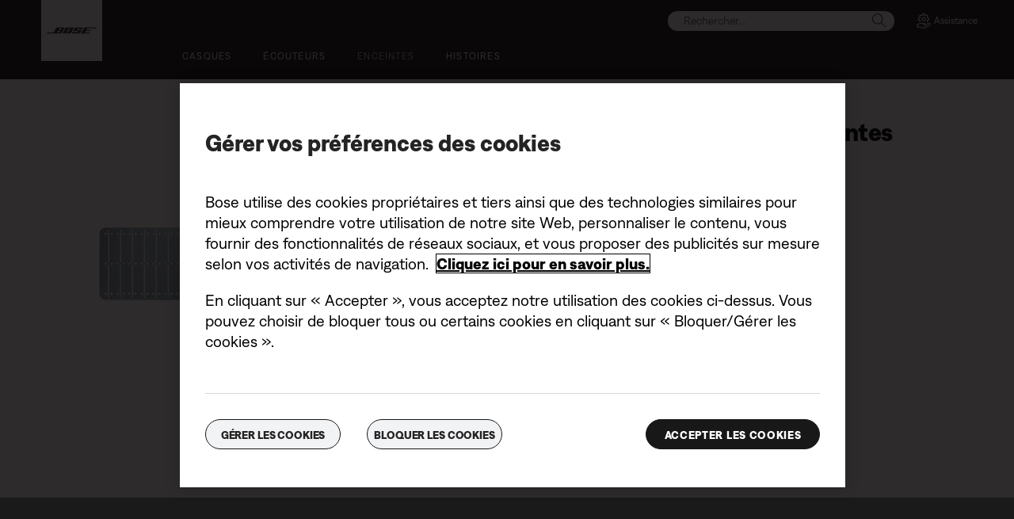

--- FILE ---
content_type: text/html;charset=utf-8
request_url: https://www.bosebelgium.be/fr_be/products/speakers/speaker_accessories/virtually-invisible-791-speakers-rough-in-kit.html
body_size: 18599
content:
<!DOCTYPE html>
<!--[if lt IE 7]>
<html class="no-js lt-ie9 lt-ie8 lt-ie7" lang="fr-BE"> <![endif]-->
<!--[if IE 7]>
<html class="no-js lt-ie9 lt-ie8" lang="fr-BE"> <![endif]-->
<!--[if IE 8]>
<html class="no-js lt-ie9" lang="fr-BE"> <![endif]-->
<!--[if gt IE 8]><!-->
<html class="no-js" lang="fr-BE"> <!--<![endif]-->
<head>
<meta charset="utf-8"/>
<meta name="viewport" content="width=device-width, initial-scale=1"/>
<meta name="keywords" content="bose,in-ceiling installation kit,accessories,rough-in kit,in-wall installation kit,speaker installation kit,speaker template,791 rough-in kit,virtually invisible speaker installation kit"/>
<meta name="description" content="Faites votre choix parmi les kits d’installation pour enceintes Virtually Invisible de Bose, conçus pour une installation en toute simplicité dans un bâtiment en cours de construction."/>
<script>
        var regexOneTrustGroup = new RegExp(/%2C4%3A1/g);
        var oneTrustGroups = '';
        var cookieOneTrust = (document.cookie.match(/^(?:.*;)?\s*OptanonConsent\s*=\s*([^;]+)(?:.*)?$/) || [null, null])[1];

        if (cookieOneTrust !== null) {
            oneTrustGroups = cookieOneTrust.substring(cookieOneTrust.indexOf('groups='), cookieOneTrust.length);

            if (oneTrustGroups.indexOf('&') > -1) {
                oneTrustGroups = oneTrustGroups.substring(0, oneTrustGroups.indexOf('&'));
            }
        }

        if (regexOneTrustGroup.test(oneTrustGroups)) {
            (function(win, doc, style, timeout) {
                var STYLE_ID = 'at-body-style';

                function getParent() {
                    return doc.getElementsByTagName('head')[0];
                }

                function addStyle(parent, id, def) {
                    if (!parent) {
                        return;
                    }

                    var styleAdded = doc.createElement('style');

                    styleAdded.id = id;
                    styleAdded.innerHTML = def;
                    parent.appendChild(styleAdded);
                }

                function removeStyle(parent, id) {
                    if (!parent) {
                        return;
                    }

                    var styleRemoved = doc.getElementById(id);

                    if (!styleRemoved) {
                        return;
                    }

                    parent.removeChild(styleRemoved);
                }

                addStyle(getParent(), STYLE_ID, style);
                setTimeout(function() {
                    removeStyle(getParent(), STYLE_ID);
                }, timeout);
            }(window, document, 'body {opacity: 0 !important}', 3000));
        }
    </script>
<link href="//static.bose.com/etc/designs/bose/consumer-products-2016/design.a504e530aa51ce091b935a7a72ff0cb2.css" rel="stylesheet" type="text/css"/>
<link rel="stylesheet" href="//static.bose.com/etc.clientlibs/bose/ecommerce/components/ecommerceArea2/clientlibs.92acdf8342c1a513c189bf7814108107.css" type="text/css">
<link rel="stylesheet" href="//static.bose.com/etc/clientlibs/bose/common/libraries/slick.c6d2e0ba728e5d77e52ffee75a0e7736.css" type="text/css">
<link rel="stylesheet" href="//static.bose.com/etc/clientlibs/bose/ecommerce/components/productImageSlider/clientlibs-b2c.7334f702b67ace9ddd35575f9b1793d4.css" type="text/css">
<link rel="stylesheet" href="//static.bose.com/etc/clientlibs/bose/common/aem-responsive-grid.fdfb6287e8742a41a386a6a6e2909bdd.css" type="text/css">
<link rel="stylesheet" href="//static.bose.com/etc/clientlibs/bose/common/components/buttonLink/clientlibs-b2c.6bd2678b29b8bb40792301269aa8fb91.css" type="text/css">
<link rel="stylesheet" href="//static.bose.com/etc.clientlibs/bose-core-components/components/list/v1/list/clientlibs.221358d26ef2c428eb3aab290ab806b0.css" type="text/css">
<link rel="stylesheet" href="//static.bose.com/etc/clientlibs/bose/common/components/imageGallery/clientlibs-b2c.1f46e7e351d7e6eca3ebf2f3dfd21b34.css" type="text/css">
<link rel="stylesheet" href="//static.bose.com/etc/clientlibs/bose/ecommerce/components/paypalBanner/clientlibs-b2c.58f8fac62f7633e901a6e104b8692c94.css" type="text/css">
<link rel="stylesheet" href="//static.bose.com/etc.clientlibs/bose/ecommerce/components/klarnaBanner/clientlibs.ff7d72555335e223f30f74dc4b3c1a38.css" type="text/css">
<link rel="stylesheet" href="//static.bose.com/etc/clientlibs/bose/common/components/backToTopButton/clientlibs-b2c.0dddf9229839be282581435b69ddaaa5.css" type="text/css">
<link rel="stylesheet" href="//static.bose.com/etc.clientlibs/bose/forms/components/select/clientlibs.4c2d262e0d8e7dec43e383739be78915.css" type="text/css">
<link rel="stylesheet" href="//static.bose.com/etc.clientlibs/bose/ecommerce/components/ratingsAndReviews/clientlibs.650e67c6a209a5431ca0369126c98c0f.css" type="text/css">
<link rel="stylesheet" href="//static.bose.com/etc.clientlibs/bose/ecommerce/components/allowedStatesInfo/clientlibs.ec651b910002e8b451a4f5b280e90674.css" type="text/css">
<link rel="stylesheet" href="//static.bose.com/etc.clientlibs/bose/ecommerce/components/productEligibility/clientlibs.f8e54669862fba15f9d83eddc3c956ce.css" type="text/css">
<script src="//static.bose.com/etc/clientlibs/bose/common/javascript-head-deps.js"></script>
<script>
    var categoryPathSegments = Bose.Utils.getCategoryPathSegments();

    Bose.DataLayer.setPageVariable("path", "https:\/\/www.bosebelgium.be\/fr_be\/products\/speakers\/speaker_accessories\/virtually\u002Dinvisible\u002D791\u002Dspeakers\u002Drough\u002Din\u002Dkit.html");
    Bose.DataLayer.setPageVariable("name", "791_ii_roughinkit_acc");
    Bose.DataLayer.setPageVariable("referrerUrl", document.referrer);
    Bose.DataLayer.setPageVariable("type", "productpage");
    Bose.DataLayer.setPageVariable("country", "be");
    Bose.DataLayer.setPageVariable("countryFullEnglish", "belgium");
    Bose.DataLayer.setPageVariable("language", "fr");
    Bose.DataLayer.setPageVariable("languageFullEnglish", "french");
    Bose.DataLayer.setPageVariable("locale", "fr\u002DBE");
    Bose.DataLayer.setPageVariable("RID", Bose.Utils.getParameterByName("ET_RID"));
    Bose.DataLayer.setPageVariable("CID", Bose.Utils.getParameterByName("ET_CID"));
    Bose.DataLayer.setPageVariable("formattedLocale", "fr_be");
    Bose.DataLayer.setPageVariable("dataCaptureEnabled", "true");
    Bose.DataLayer.setPageVariable('primaryCategory', categoryPathSegments[0]);
    Bose.DataLayer.setPageVariable("environment", "gdp\u002Dprod\u002Dblue");
    Bose.DataLayer.setPageVariable("isProductionMode", "true");
    Bose.DataLayer.setPageVariable("isAuthorMode", "false");
    Bose.DataLayer.setPageVariable("enableOrionCall", "");
    Bose.DataLayer.setPageVariable("hatchUrl", "https:\/\/gethatch.com\/5aeaeac846e0fb0001be1fa8\/affiliate\/52413\/json?language=FR\x26region=");
    for (var i = 1; i < categoryPathSegments.length; i++) {
        // Skip first as it is the primary category.
        Bose.DataLayer.setPageVariable('subCategory' + i, categoryPathSegments[i]);
    }

    Bose.DataLayer.setSettingsVariable('microServiceUrl', "https:\/\/cdn.prod.gds.bose.com\/orion\/v1\/");
    Bose.DataLayer.setSettingsVariable("geolocationEnabled", "false");
    Bose.DataLayer.setSettingsVariable("ecommerceEnabled", "true");

    Bose.DataLayer.readCookies();

</script>

<script>
        Bose.DataLayer.setProductVariable("productCode", "791_ii_roughinkit_acc");
        Bose.DataLayer.setProductVariable("productType", "Accessory");
        Bose.DataLayer.setDisplayProductVariable("productName", "Kit de gros œuvre pour enceintes Virtually Invisible® 791 II");
        Bose.DataLayer.setProductVariable("categories", JSON.parse("[[\x22speakers\x22,\x22speaker_accessories\x22]]"));
        Bose.DataLayer.setDisplayProductVariable("noOfReviews", "0");
        Bose.DataLayer.setDisplayProductVariable("averageRating", "0.0");
        Bose.DataLayer.setProductVariable("amounts", "39.95");
        Bose.DataLayer.setProductVariable("parentCategoryCode", "speaker_accessories");
        Bose.DataLayer.setProductVariable("selectedVariantCode", "791_ii_roughinkit_acc_white");
        Bose.DataLayer.setProductVariable("skus", "744358\u002D0010");
        Bose.DataLayer.setProductVariable("variants", JSON.parse("{\x22791_ii_roughinkit_acc_white\x22:{\x22categoryCode\x22:\x22speaker_accessories\x22,\x22variantCode\x22:\x22791_ii_roughinkit_acc_white\x22,\x22sku\x22:\x22744358\u002D0010\x22}}"));
    </script>
<script>
        Bose.DataLayer.setProductVariable("summaryPrice", "39.95");
        Bose.DataLayer.setDisplayProductVariable("summaryPrice", "39,95 €");
        Bose.DataLayer.setDisplayProductVariable("summaryIsFromPrice", "false");
        Bose.DataLayer.setProductVariable("summaryBasePrice", "39.95");
        Bose.DataLayer.setDisplayProductVariable("summaryBasePrice", "39,95 €");
    </script>

<script src="//assets.adobedtm.com/launch-ENf50d3e16785c41448218df6189cad7e6.min.js" id="launch" async></script>
<script type="text/javascript" src="//apps.bazaarvoice.com/deployments/bose/main_site/production/fr_BE/bv.js">
        </script>
<script src="//static.bose.com/etc/clientlibs/bose/common/libraries/bose-target.js"></script>
<link rel="canonical" href="https://www.bosebelgium.be/fr_be/products/speakers/speaker_accessories/virtually-invisible-791-speakers-rough-in-kit.html"/>
<!-- /* Alternate sites */ -->
<link rel="alternate" href="https://www.bose.ca/en_ca/products/speakers/speaker_accessories/virtually-invisible-791-speakers-rough-in-kit.html" hreflang="en-CA"/>
<link rel="alternate" href="https://www.bose.cl/es_cl/products/speakers/speaker_accessories/virtually-invisible-791-speakers-rough-in-kit.html" hreflang="es-CL"/>
<link rel="alternate" href="https://www.bose.ie/en_ie/products/speakers/speaker_accessories/virtually-invisible-791-speakers-rough-in-kit.html" hreflang="en-IE"/>
<link rel="alternate" href="https://www.bose.com/en_us/products/speakers/speaker_accessories/virtually-invisible-791-speakers-rough-in-kit.html" hreflang="en-US"/>
<link rel="alternate" href="https://www.bose.ca/fr_ca/products/speakers/speaker_accessories/virtually-invisible-791-speakers-rough-in-kit.html" hreflang="fr-CA"/>
<link rel="alternate" href="https://www.bose.at/de_at/products/speakers/speaker_accessories/virtually-invisible-791-speakers-rough-in-kit.html" hreflang="de-AT"/>
<link rel="alternate" href="https://www.bosebelgium.be/fr_be/products/speakers/speaker_accessories/virtually-invisible-791-speakers-rough-in-kit.html" hreflang="fr-BE"/>
<link rel="alternate" href="https://www.bose.de/de_de/products/speakers/speaker_accessories/virtually-invisible-791-speakers-rough-in-kit.html" hreflang="de-DE"/>
<link rel="alternate" href="https://www.bose.dk/da_dk/products/speakers/speaker_accessories/virtually-invisible-791-speakers-rough-in-kit.html" hreflang="da-DK"/>
<link rel="alternate" href="https://www.bose.es/es_es/products/speakers/speaker_accessories/virtually-invisible-791-speakers-rough-in-kit.html" hreflang="es-ES"/>
<link rel="alternate" href="https://www.bose.co.uk/en_gb/products/speakers/speaker_accessories/virtually-invisible-791-speakers-rough-in-kit.html" hreflang="en-GB"/>
<link rel="alternate" href="https://www.boselatam.com/es_ar/products/speakers/speaker_accessories/virtually-invisible-791-speakers-rough-in-kit.html" hreflang="es-AR"/>
<link rel="alternate" href="https://www.bose.hu/hu_hu/products/speakers/speaker_accessories/virtually-invisible-791-speakers-rough-in-kit.html" hreflang="hu-HU"/>
<link rel="alternate" href="https://www.bose.lu/fr_lu/products/speakers/speaker_accessories/virtually-invisible-791-speakers-rough-in-kit.html" hreflang="fr-LU"/>
<link rel="alternate" href="https://www.bose.no/nb_no/products/speakers/speaker_accessories/virtually-invisible-791-speakers-rough-in-kit.html" hreflang="nb-NO"/>
<link rel="alternate" href="https://www.bose.fi/fi_fi/products/speakers/speaker_accessories/virtually-invisible-791-speakers-rough-in-kit.html" hreflang="fi-FI"/>
<link rel="alternate" href="https://www.bose.co/es_co/products/speakers/speaker_accessories/virtually-invisible-791-speakers-rough-in-kit.html" hreflang="es-CO"/>
<link rel="alternate" href="https://www.bose.ch/it_ch/products/speakers/speaker_accessories/virtually-invisible-791-speakers-rough-in-kit.html" hreflang="it-CH"/>
<link rel="alternate" href="https://www.boselatam.com/en_ar/products/speakers/speaker_accessories/virtually-invisible-791-speakers-rough-in-kit.html" hreflang="en-AR"/>
<link rel="alternate" href="https://www.bose.pl/pl_pl/products/speakers/speaker_accessories/virtually-invisible-791-speakers-rough-in-kit.html" hreflang="pl-PL"/>
<link rel="alternate" href="https://www.bose.se/sv_se/products/speakers/speaker_accessories/virtually-invisible-791-speakers-rough-in-kit.html" hreflang="sv-SE"/>
<link rel="alternate" href="https://www.bose.fr/fr_fr/products/speakers/speaker_accessories/virtually-invisible-791-speakers-rough-in-kit.html" hreflang="fr-FR"/>
<link rel="alternate" href="https://www.bosebelgium.be/nl_be/products/speakers/speaker_accessories/virtually-invisible-791-speakers-rough-in-kit.html" hreflang="nl-BE"/>
<link rel="alternate" href="https://www.bose.pe/es_pe/products/speakers/speaker_accessories/virtually-invisible-791-speakers-rough-in-kit.html" hreflang="es-PE"/>
<link rel="alternate" href="https://www.bose.nl/nl_nl/products/speakers/speaker_accessories/virtually-invisible-791-speakers-rough-in-kit.html" hreflang="nl-NL"/>
<link rel="alternate" href="https://www.bose.ch/fr_ch/products/speakers/speaker_accessories/virtually-invisible-791-speakers-rough-in-kit.html" hreflang="fr-CH"/>
<link rel="alternate" href="https://www.bose.ch/de_ch/products/speakers/speaker_accessories/virtually-invisible-791-speakers-rough-in-kit.html" hreflang="de-CH"/>
<link rel="alternate" href="https://www.bose.it/it_it/products/speakers/speaker_accessories/virtually-invisible-791-speakers-rough-in-kit.html" hreflang="it-IT"/>
<link rel="alternate" href="https://www.bosebelgium.be/fr_be/products/speakers/speaker_accessories/virtually-invisible-791-speakers-rough-in-kit.html" hreflang="x-default"/>
<script type="text/javascript">var inHeadTS = (new Date()).getTime();</script>
<link rel="icon" type="image/vnd.microsoft.icon" href="//static.bose.com/etc/designs/bose/consumer-products-2016/favicon.ico"/>
<link rel="shortcut icon" type="image/vnd.microsoft.icon" href="//static.bose.com/etc/designs/bose/consumer-products-2016/favicon.ico"/>
<title>Kit d’installation pour enceintes 791 Virtually Invisible® Série II</title>
<script type="application/ld+json">
    {
    "@context": "http://schema.org",
    "@type": "Product",
    "name": "Kit de gros œuvre pour enceintes Virtually Invisible® 791 II",
    "mpn":  "791_ii_roughinkit_acc",
    "Brand": "Bose",
    "description": "Faites votre choix parmi les kits d’installation pour enceintes Virtually Invisible de Bose, conçus pour une installation en toute simplicité dans un bâtiment en cours de construction.",
    "url": "https://www.bosebelgium.be/fr_be/products/speakers/speaker_accessories/virtually-invisible-791-speakers-rough-in-kit.html",
    "mainEntityofPage": "https://www.bosebelgium.be/fr_be/products/speakers/speaker_accessories/virtually-invisible-791-speakers-rough-in-kit.html",
    "image":"https://assets.bose.com/content/dam/Bose_DAM/Web/consumer_electronics/global/accessories/speakers/virtually_invisible_791_speakers_II_rough_in_kit/product_silo_images/791_rough_in_kit_EC_hero.psd/_jcr_content/renditions/cq5dam.web.320.320.png",
    "offers": [{"@type":"Offer","priceCurrency":"EUR","price":"39.95","availability":"http://schema.org/InStock","url":"https://www.bosebelgium.be/fr_be/products/speakers/speaker_accessories/virtually-invisible-791-speakers-rough-in-kit#v=791_ii_roughinkit_acc_white","sku":"744358-0010"}],
    "aggregateRating": {
    "@type": "AggregateRating",
    "ratingValue": "0.0",
    "reviewCount": "0"
	
    }
    }
    </script>
<meta property="og:type" content="product"/>
<meta property="og:title" content="Kit d’installation pour enceintes 791 Virtually Invisible® Série II"/>
<meta property="og:description" content="Faites votre choix parmi les kits d’installation pour enceintes Virtually Invisible de Bose, conçus pour une installation en toute simplicité dans un bâtiment en cours de construction."/>
<meta property="og:image" content="https://static.bose.com/etc/designs/bose/base2016/design/images/bose_logo_white_on_black.jpg"/>
<meta property="og:url" content="https://www.bosebelgium.be/fr_be/products/speakers/speaker_accessories/virtually-invisible-791-speakers-rough-in-kit.html"/>
<meta name="twitter:card" content="summary"/>
<meta name="twitter:site" content="@Bose"/>
<meta property="twitter:title" content="Kit d’installation pour enceintes 791 Virtually Invisible® Série II"/>
<meta property="twitter:description" content="Faites votre choix parmi les kits d’installation pour enceintes Virtually Invisible de Bose, conçus pour une installation en toute simplicité dans un bâtiment en cours de construction."/>
<meta property="twitter:image" content="https://static.bose.com/etc/designs/bose/base2016/design/images/bose_logo_white_on_black.jpg"/>
</head>
<body class="-fullWidth bose-body__item2 " data-tracking-event="page-impression" data-tracking-info='{&#34;name&#34;:&#34;791_ii_roughinkit_acc&#34;,&#34;type&#34;:&#34;productpage&#34;,&#34;country&#34;:&#34;belgium&#34;,&#34;environment&#34;:&#34;gdp-prod-blue&#34;,&#34;language&#34;:&#34;french&#34;}'>
<a name="top"></a>
<header class="bose-headercontainer -fullWidth -pushDownContent">
<!-- start: bose-header -->
<div class="bose-infoBar2016 bose-infoBar2016--cookie bose-infoBar2016--fixedBottom bose-infoBar2016--closeable" data-privacy-max-clicks="0" data-privacy-initial="p=NONE;t=1" data-privacy-consent="p=NONE;t=1" data-privacy-enabled="false" data-privacy-reset-date="2018-09-27T11:00:00.000-04:00">
<div class="bose-infoBar2016__container">
<input type="hidden" class="checkForResetDate"/>
<div class="bose-infoBar2016__message"><p>En continuant d’utiliser ce site, vous acceptez le fait que nous utilisions des cookies et d’autres technologies en ligne pour vous envoyer des publicités ciblées, pour les réseaux sociaux, pour les analyses de données et pour mieux comprendre votre utilisation de notre site Web. <a class="bose-link" href="/fr_be/legal/cookie_policy.html" target="_self">Cliquez ici pour en savoir plus sur les types de cookies que nous utilisons et sur la marche à suivre pour modifier vos paramètres en matière de cookies</a>.<br/>
</p>
</div>
<div class="bose-infoBar2016__closeArea">
<a aria-label="Fermer" class="bose-infoBar2016__closeAreaIcon" title="Fermer">&nbsp;</a>
</div>
</div>
</div>
<div class="gigya-account-lock-message hide" data-value="Account temporarily locked out. Please reset your password."> </div>
<div class="bose-header2016 -pushDownContent ">
<div class="bose-header2016__container ">
<button class="bose-header2016__hamburger  bose-hamburger" type="button" data-open-menu="Open menu" data-close-menu="Close menu" aria-label="Open menu" aria-expanded="false">
<span class="bose-hamburger__icon"></span>
</button>
<div class="bose-header2016__logocontainer">
<a itemprop="url" href="#mainContent" title="Accéder au contenu" class="bose-header2016__skiplinks">Accéder au contenu</a>
<a itemprop="url" href="/fr_be/index.html" title="Bose" class="bose-header2016__logo bose-logo">
<img src="//static.bose.com/etc/designs/bose/consumer-products-2016/design/images/bose_logo.png" alt="Bose" class="bose-logo__desktop"/>
<img src="//static.bose.com/etc/designs/bose/consumer-products-2016/design/images/bose_mobile_logo.png" alt="Bose" class="bose-logo__mobile"/>
</a>
</div>
<div class="bose-header2016__flexwrapper">
<div class="bose-header2016__navcontainer">
<div class="bose-header2016__servicebar -rightSpacing">
<div class="bose-serviceBar2016">
<div class="bose-serviceBar2016__container bose-serviceBar2016__containerNewVar">
<a aria-label="Rechercher" class="bose-serviceBar2016__search bose-serviceBar2016__item bose-serviceBar2016__itemNewVar bose-serviceBar2016__iconNewVar bose-serviceBar2016__icon bose-serviceBar2016__icon--search" title="Rechercher" data-open-button="true" href="javascript:;">
</a>
<div class="bose-serviceBar2016__item bose-serviceBar2016__itemNewVar bose-header2016__search">
<div class="header-container" data-search-url="https://cdn.gds.bose.com/product-catalog/v1/search/channels/website_ce_be/catalogs/consumer_b2c_categories/fr?term=" data-direct-hits-response="{&#34;directHits&#34;:{}}" data-channel="website_ce_be" data-language="fr_BE" data-catalog="consumer_b2c_categories" data-search-results-path="/content/consumer_electronics/b2c/europe/websites/fr_be/index/search.search.html" data-product-catalog-host="https://cdn.gds.bose.com/product-catalog/v1" data-hide-stock-status="true">
<div class="header-search-modal not-focused">
<div class="header-search-modal-header">
<div class="header-search-modal-header-closebutton add-transition">
<i class="bose-icon bose-icon--close"></i>
</div>
<form class="header-search-modal-header-searchbar-form add-transition" onsubmit="document.querySelector('.all-results-container').click();return false;">
<button class="header-search-modal-header-searchbutton add-transition" type="button" aria-label="Search">
Rechercher
</button>
<div class="header-search-modal-header-searchbar margin add-transition">
<div class="search-not-focus-placeholder add-transition" tabindex="0"><label class="search-not-focus-placeholder-text">Rechercher...</label></div>
<div class="search-icon-container" tabindex="0" aria-label="Rechercher"><i class="bose-icon bose-icon--search"> </i></div>
<input class="header-search-modal-header-searchbar-input" placeholder="Rechercher..." type="search" role="combobox" aria-label="Rechercher" aria-expanded="false"/>
<button class="header-search-modal-header-searchbar-clearbutton" aria-label="Clear" type="button">
<svg xmlns="http://www.w3.org/2000/svg" xmlns:xlink="http://www.w3.org/1999/xlink" width="26" height="26" viewBox="0 0 26 26">
<defs>
<clipPath id="clip-path">
<rect id="Rectangle_911" data-name="Rectangle 911" width="26" height="26" transform="translate(249.039 15)" fill="#fff" stroke="#707070" stroke-width="1"/>
</clipPath>
</defs>
<g id="clear_icon" data-name="clear icon" transform="translate(-249.039 -15)" clip-path="url(#clip-path)">
<g id="backspace" transform="translate(249.039 15)">
<g id="CONTAINER">
<rect id="Rectangle_912" data-name="Rectangle 912" width="26" height="26" fill="none"/>
</g>
<g id="icons_outline">
<g id="Group_771" data-name="Group 771">
<path id="Path_3018" data-name="Path 3018" d="M20.023,18.961H9.6a1.611,1.611,0,0,1-1.149-.477L3.028,12.995,8.467,7.517a1.616,1.616,0,0,1,1.151-.478H20.04a1.629,1.629,0,0,1,1.627,1.627v8.667A1.637,1.637,0,0,1,20.023,18.961ZM4.553,13,9.22,17.721a.533.533,0,0,0,.381.157H20.023a.56.56,0,0,0,.56-.544V8.667a.545.545,0,0,0-.544-.544H9.617a.543.543,0,0,0-.383.159Z"/>
<rect id="Rectangle_913" data-name="Rectangle 913" width="7.66" height="1.083" transform="translate(11.531 15.286) rotate(-45)"/>
<rect id="Rectangle_914" data-name="Rectangle 914" width="1.083" height="7.66" transform="translate(11.531 10.635) rotate(-45)"/>
</g>
</g>
</g>
</g>
</svg>
</button>
</div>
</form>
</div>
<div class="header-search-result add-transition">
<div class="header-search-loading d-none">
<div class="loading"></div>
</div>
<div class="header-search-quicklinks">
<p class="header-search-quicklinks-sectiontitle" aria-label="LIENS RAPIDES">
LIENS RAPIDES
</p>
<div class="header-search-quicklink-sly">
<a class="header-search-quicklink" role="option" tabindex="-1" href="/fr_be/products/headphones/earbuds/bose-quietcomfort-earbuds.html" title="Écouteurs Bose QuietComfort">Écouteurs Bose QuietComfort</a>
<a class="header-search-quicklink" role="option" tabindex="-1" href="/fr_be/products/speakers/portable_speakers/SLFLXII-SPEAKERWIRELESS.html" title="Enceinte portable Bose SoundLink Flex (2e génération)">Enceinte portable Bose SoundLink Flex (2e génération)</a>
<a class="header-search-quicklink" role="option" tabindex="-1" href="/fr_be/products/speakers/home_theater/bose-smart-soundbar.html" title="Barre de son intelligente Bose">Barre de son intelligente Bose</a>
<a class="header-search-quicklink" role="option" tabindex="-1" href="/fr_be/products/speakers/portable_speakers/soundlink-max.html" title="Enceinte portable Bose SoundLink Max">Enceinte portable Bose SoundLink Max</a>
<a class="header-search-quicklink" role="option" tabindex="-1" href="/fr_be/products/headphones/earbuds/bose-ultra-open-earbuds.html" title="Écouteurs oreilles libres Bose Ultra">Écouteurs oreilles libres Bose Ultra</a>
<a class="header-search-quicklink" role="option" tabindex="-1" href="/fr_be/products/headphones/noise_cancelling_headphones/bose-quietcomfort-headphones-ultra.html" title="Casque Bose QuietComfort Ultra">Casque Bose QuietComfort Ultra</a>
</div>
</div>
<div class="header-search-body d-none">
<div class="header-search-body-main">
<div class="header-search-suggestions">
<p class="header-search-quicklinks-sectiontitle" aria-label="Suggestions">
Suggestions
</p>
<div class="header-search-suggestions-body"></div>
</div>
<div class="header-search-topresults">
<p class="header-search-quicklinks-sectiontitle" aria-label="Meilleurs résultats">
Meilleurs résultats
</p>
<div class="header-search-topresults-body"></div>
</div>
<div class="header-search-relatedcontent">
<p class="header-search-quicklinks-sectiontitle" aria-label="Contenu connexe">
Contenu connexe
</p>
<div class="header-search-relatedcontent-body"></div>
</div>
</div>
<div class="header-search-footer">
<div class="pill-container">
<button class="header-search-footer-categorypill" data-category="products">
<span class="header-search-footer-categorypill-label">Produits</span>
</button>
<button class="header-search-footer-categorypill" data-category="accessories">
<span class="header-search-footer-categorypill-label">Accessoires</span>
</button>
</div>
<div class="all-results-container">
<button class="header-search-footer-allresults">
Tous les résultats
</button>
<span class="bif-long-arrow-left-container">
<svg xmlns="http://www.w3.org/2000/svg" width="16" height="10" viewBox="0 0 16 10" style="height: 31px;width: 20px;">
<path class="a" d="M5,16,0,10.516l.81-.888,3.619,3.967V0H5.577V13.595L9.19,9.634l.81.888Z" transform="translate(0 10) rotate(-90)"></path>
</svg>
</span>
</div>
</div>
</div>
</div>
</div>
</div>
<script type="application/ld+json">
            {
                "@context": "http://schema.org",
                "@type": "WebSite",
                "url": "https://www.bosebelgium.be/fr_be/products/speakers/speaker_accessories/virtually-invisible-791-speakers-rough-in-kit.html",
                "potentialAction": {
                    "@type": "SearchAction",
                    "target": "https://www.bosebelgium.be/fr_be/search.search.html?&query={query}",
                    "query-input": "required name=query"
                }
            }
        </script>
<div class="bose-header2016__cancelButton">
<a href="#" role="button">Cancel</a>
</div>
</div>
<input type="hidden" value="false" id="bose-serviceBar2016__contactPro"/>
<span class="bose-searchIcon hide js-bose-searchIcon" type="button" data-open-menu="Open menu" data-close-menu="Close menu" aria-label="Open menu" aria-expanded="false"></span>
<div class="bose-serviceBar2016__custom bose-serviceBar2016__item bose-serviceBar2016__itemNewVar">
<a class="bose-serviceBar2016__item bose-serviceBar2016__itemNewVar bose-serviceBar2016__custom--navContent" href="/fr_be/support.html" target="_self" aria-expanded="false" data-tracking-event='navigation-click' data-tracking-info='{"name":"support","category":"support","type":"header"}' title="Assistance">
<img class="bose-serviceBar2016__custom--navContent-icon" src="//assets.bose.com/content/dam/Bose_DAM/Web/consumer_electronics/global/icons/support_f8f8f8.svg" alt="Assistance icon"/>
<span class="bose-serviceBar2016__custom--navContent-text">Assistance</span>
</a>
<div class="bose-serviceBar2016__custom--subnav">
<a class="bose-serviceBar2016__custom--subnav-items" tabindex="-1" data-tracking-event='navigation-click' data-tracking-info='{"name":"support","category":"","type":"header"}' href="/fr_be/support.html" target="_self" title="Page d’accueil Assistance">Page d’accueil Assistance</a>
<a class="bose-serviceBar2016__custom--subnav-items" tabindex="-1" data-tracking-event='navigation-click' data-tracking-info='{"name":"support","category":"","type":"header"}' href="/fr_be/support.html" target="_self" title="Dépannage">Dépannage</a>
<a class="bose-serviceBar2016__custom--subnav-items" tabindex="-1" data-tracking-event='navigation-click' data-tracking-info='{"name":"headphone_accessories","category":"","type":"header"}' href="/fr_be/products/headphones/headphone_accessories.html" target="_self" title="Accessoires pour casques et écouteurs">Accessoires pour casques et écouteurs</a>
<a class="bose-serviceBar2016__custom--subnav-items" tabindex="-1" data-tracking-event='navigation-click' data-tracking-info='{"name":"speaker_accessories","category":"","type":"header"}' href="/fr_be/products/speakers/speaker_accessories.html" target="_self" title="Accessoires pour enceintes">Accessoires pour enceintes</a>
</div>
</div>
</div>
</div>
</div>
<div class="bose-header2016__topnav bose-header__navBar--spacing">

<div class="bose-navBar2016" lpos="TopNavigation">
<ul class="bose-navBar2016__items">
<li class="bose-navBar2016__item   bose-navBar2016__menuItem--0">
<a aria-expanded="false" data-tracking-event='navigation-click' data-tracking-info='{"name":"headphones","category":"headphones","type":"header"}' href="/fr_be/products/headphones.html" target="_self" class="bose-navBar2016__btn" title="Casques">
<span class="bose-navBar2016__btnText">Casques</span>
</a>
<div class="bose-navBar2016__itemFoldout bose-navBarFoldout2016 bose-navBarFoldout2016" data-tracking-event='navigation-impression' data-tracking-info='{"category":"headphones","type":"header"}'>
<div class="bose-navBarFoldout2016__menuitemsWrapper">
<div class="bose-navBarFoldout2016__menuitemsWrapper__inner parent" lpos="SubNavigation">
<ul class="bose-navBarFoldout2016__menuitems   parent">
<li class="bose-navBarFoldout2016__menuitem ">
<a data-tracking-event='navigation-click' data-tracking-info='{"name":"headphones","category":"headphones","type":"header"}' href="/fr_be/shop_all/headphones/headphones.html" target="_self" title="Découvrir tous les produits
" tabindex="-1">
<span class="bose-navBarFoldout2016__menuitemLabel ">Découvrir tous les produits
</span>
</a>
</li>
<li class="bose-navBarFoldout2016__menuitem ">
<a data-tracking-event='navigation-click' data-tracking-info='{"name":"new","category":"headphones","type":"header"}' href="/fr_be/shop_all/shop_all_products/new.html" target="_self" title="Nouveau" tabindex="-1">
<span class="bose-navBarFoldout2016__menuitemLabel ">Nouveau</span>
</a>
</li>
</ul>
<ul class="bose-navBarFoldout2016__menuitems  parent">
<li class="bose-navBarFoldout2016__menuitem ">
<a data-tracking-event='navigation-click' data-tracking-info='{"name":"noise_cancelling_headphones","category":"headphones","type":"header"}' href="/fr_be/products/headphones/noise_cancelling_headphones.html" target="_self" title="Réduction de bruit" tabindex="-1">
<span class="bose-navBarFoldout2016__menuitemLabel ">Réduction de bruit</span>
</a>
</li>
<li class="bose-navBarFoldout2016__menuitem ">
<a data-tracking-event='navigation-click' data-tracking-info='{"name":"earbuds","category":"headphones","type":"header"}' href="/fr_be/products/headphones/earbuds.html" target="_self" title="Écouteurs" tabindex="-1">
<span class="bose-navBarFoldout2016__menuitemLabel ">Écouteurs</span>
</a>
</li>
<li class="bose-navBarFoldout2016__menuitem ">
<a data-tracking-event='navigation-click' data-tracking-info='{"name":"bose_open_earbuds","category":"headphones","type":"header"}' href="/fr_be/products/headphones/bose_open_earbuds.html" target="_self" title="Écouteurs Oreilles Libres" tabindex="-1">
<span class="bose-navBarFoldout2016__menuitemLabel ">Écouteurs Oreilles Libres</span>
</a>
</li>
</ul>
<ul class="bose-navBarFoldout2016__menuitems  parent">
<li class="bose-navBarFoldout2016__menuitem ">
<a data-tracking-event='navigation-click' data-tracking-info='{"name":"aviation_headsets","category":"headphones","type":"header"}' href="/fr_be/products/headphones/aviation_headsets.html" target="_self" title="Casques d’aviation" tabindex="-1">
<span class="bose-navBarFoldout2016__menuitemLabel ">Casques d’aviation</span>
</a>
</li>
<li class="bose-navBarFoldout2016__menuitem ">
<a data-tracking-event='navigation-click' data-tracking-info='{"name":"headphone_accessories","category":"headphones","type":"header"}' href="/fr_be/products/headphones/headphone_accessories.html" target="_self" title="Accessoires" tabindex="-1">
<span class="bose-navBarFoldout2016__menuitemLabel ">Accessoires</span>
</a>
</li>
</ul>
</div>
</div>
</div>
</li>
<li class="bose-navBar2016__item   bose-navBar2016__menuItem--1">
<a aria-expanded="false" data-tracking-event='navigation-click' data-tracking-info='{"name":"earbuds","category":"earbuds","type":"header"}' href="/fr_be/products/headphones/earbuds.html" target="_self" class="bose-navBar2016__btn" title="Écouteurs">
<span class="bose-navBar2016__btnText">Écouteurs</span>
</a>
<div class="bose-navBar2016__itemFoldout bose-navBarFoldout2016 bose-navBarFoldout2016" data-tracking-event='navigation-impression' data-tracking-info='{"category":"earbuds","type":"header"}'>
<div class="bose-navBarFoldout2016__menuitemsWrapper">
<div class="bose-navBarFoldout2016__menuitemsWrapper__inner parent" lpos="SubNavigation">
<ul class="bose-navBarFoldout2016__menuitems   parent">
<li class="bose-navBarFoldout2016__menuitem ">
<a data-tracking-event='navigation-click' data-tracking-info='{"name":"earbuds","category":"earbuds","type":"header"}' href="/fr_be/products/headphones/earbuds.html" target="_self" title="Découvrir tous les produits
" tabindex="-1">
<span class="bose-navBarFoldout2016__menuitemLabel ">Découvrir tous les produits
</span>
</a>
</li>
<li class="bose-navBarFoldout2016__menuitem ">
<a data-tracking-event='navigation-click' data-tracking-info='{"name":"new","category":"earbuds","type":"header"}' href="/fr_be/shop_all/shop_all_products/new.html" target="_self" title="Nouveau" tabindex="-1">
<span class="bose-navBarFoldout2016__menuitemLabel ">Nouveau</span>
</a>
</li>
</ul>
<ul class="bose-navBarFoldout2016__menuitems  parent">
<li class="bose-navBarFoldout2016__menuitem ">
<a data-tracking-event='navigation-click' data-tracking-info='{"name":"ULT-HEADPHONEOPN","category":"earbuds","type":"header"}' href="/fr_be/products/headphones/earbuds/bose-ultra-open-earbuds.html" target="_self" title="Écouteurs oreilles libres Bose Ultra" tabindex="-1">
<span class="bose-navBarFoldout2016__menuitemLabel ">Écouteurs oreilles libres Bose Ultra</span>
</a>
</li>
<li class="bose-navBarFoldout2016__menuitem ">
<a data-tracking-event='navigation-click' data-tracking-info='{"name":"QCUE-HEADPHONEIN","category":"earbuds","type":"header"}' href="/fr_be/products/headphones/earbuds/bose-quietcomfort-earbuds-ultra.html" target="_self" title="Écouteurs Bose QuietComfort Ultra" tabindex="-1">
<span class="bose-navBarFoldout2016__menuitemLabel ">Écouteurs Bose QuietComfort Ultra</span>
</a>
</li>
<li class="bose-navBarFoldout2016__menuitem ">
<a data-tracking-event='navigation-click' data-tracking-info='{"name":"QCEARB24-HEADPHONEIN","category":"earbuds","type":"header"}' href="/fr_be/products/headphones/earbuds/bose-quietcomfort-earbuds.html" target="_self" title="Écouteurs Bose QuietComfort" tabindex="-1">
<span class="bose-navBarFoldout2016__menuitemLabel ">Écouteurs Bose QuietComfort</span>
</a>
</li>
</ul>
<ul class="bose-navBarFoldout2016__menuitems  parent">
<li class="bose-navBarFoldout2016__menuitem ">
<a data-tracking-event='navigation-click' data-tracking-info='{"name":"earbuds_accessories","category":"earbuds","type":"header"}' href="/fr_be/products/headphones/earbuds/earbuds_accessories.html" target="_self" title="ACCESSOIRES" tabindex="-1">
<span class="bose-navBarFoldout2016__menuitemLabel ">ACCESSOIRES</span>
</a>
</li>
</ul>
</div>
</div>
</div>
</li>
<li class="bose-navBar2016__item   bose-navBar2016__menuItem--2">
<a aria-expanded="false" data-tracking-event='navigation-click' data-tracking-info='{"name":"speakers","category":"speakers","type":"header"}' href="/fr_be/products/speakers.html" target="_self" class="bose-navBar2016__btn" title="Enceintes">
<span class="bose-navBar2016__btnText">Enceintes</span>
</a>
<div class="bose-navBar2016__itemFoldout bose-navBarFoldout2016 bose-navBarFoldout2016" data-tracking-event='navigation-impression' data-tracking-info='{"category":"speakers","type":"header"}'>
<div class="bose-navBarFoldout2016__menuitemsWrapper">
<div class="bose-navBarFoldout2016__menuitemsWrapper__inner parent" lpos="SubNavigation">
<ul class="bose-navBarFoldout2016__menuitems   parent">
<li class="bose-navBarFoldout2016__menuitem ">
<a data-tracking-event='navigation-click' data-tracking-info='{"name":"speakers","category":"speakers","type":"header"}' href="/fr_be/shop_all/speakers/speakers.html" target="_self" title="Découvrir tous les produits
" tabindex="-1">
<span class="bose-navBarFoldout2016__menuitemLabel ">Découvrir tous les produits
</span>
</a>
</li>
<li class="bose-navBarFoldout2016__menuitem ">
<a data-tracking-event='navigation-click' data-tracking-info='{"name":"new","category":"speakers","type":"header"}' href="/fr_be/shop_all/shop_all_products/new.html" target="_self" title="Nouveau" tabindex="-1">
<span class="bose-navBarFoldout2016__menuitemLabel ">Nouveau</span>
</a>
</li>
</ul>
<ul class="bose-navBarFoldout2016__menuitems  parent">
<li class="bose-navBarFoldout2016__menuitem ">
<a data-tracking-event='navigation-click' data-tracking-info='{"name":"portable_speakers","category":"speakers","type":"header"}' href="/fr_be/products/speakers/portable_speakers.html" target="_self" title="Bluetooth portable" tabindex="-1">
<span class="bose-navBarFoldout2016__menuitemLabel ">Bluetooth portable</span>
</a>
</li>
<li class="bose-navBarFoldout2016__menuitem ">
<a data-tracking-event='navigation-click' data-tracking-info='{"name":"smart_home","category":"speakers","type":"header"}' href="/fr_be/products/speakers/smart_home.html" target="_self" title="Audio domestique" tabindex="-1">
<span class="bose-navBarFoldout2016__menuitemLabel ">Audio domestique</span>
</a>
</li>
<li class="bose-navBarFoldout2016__menuitem ">
<a data-tracking-event='navigation-click' data-tracking-info='{"name":"home_theater","category":"speakers","type":"header"}' href="/fr_be/products/speakers/home_theater.html" target="_self" title="Home cinéma" tabindex="-1">
<span class="bose-navBarFoldout2016__menuitemLabel ">Home cinéma</span>
</a>
</li>
<li class="bose-navBarFoldout2016__menuitem ">
<a data-tracking-event='navigation-click' data-tracking-info='{"name":"soundbars","category":"speakers","type":"header"}' href="/fr_be/products/speakers/soundbars.html" target="_self" title="Barres de son" tabindex="-1">
<span class="bose-navBarFoldout2016__menuitemLabel ">Barres de son</span>
</a>
</li>
</ul>
<ul class="bose-navBarFoldout2016__menuitems  parent">
<li class="bose-navBarFoldout2016__menuitem ">
<a data-tracking-event='navigation-click' data-tracking-info='{"name":"amplifiers","category":"speakers","type":"header"}' href="/fr_be/products/speakers/amplifiers.html" target="_self" title="Amplificateurs" tabindex="-1">
<span class="bose-navBarFoldout2016__menuitemLabel ">Amplificateurs</span>
</a>
</li>
<li class="bose-navBarFoldout2016__menuitem ">
<a data-tracking-event='navigation-click' data-tracking-info='{"name":"stereo_speakers","category":"speakers","type":"header"}' href="/fr_be/products/speakers/stereo_speakers.html" target="_self" title="Stéréo" tabindex="-1">
<span class="bose-navBarFoldout2016__menuitemLabel ">Stéréo</span>
</a>
</li>
<li class="bose-navBarFoldout2016__menuitem ">
<a data-tracking-event='navigation-click' data-tracking-info='{"name":"portable_pa_speakers","category":"speakers","type":"header"}' href="/fr_be/products/speakers/portable_pa_speakers.html" target="_self" title="Système de sonorisation portable" tabindex="-1">
<span class="bose-navBarFoldout2016__menuitemLabel ">Système de sonorisation portable</span>
</a>
</li>
<li class="bose-navBarFoldout2016__menuitem ">
<a data-tracking-event='navigation-click' data-tracking-info='{"name":"speaker_accessories","category":"speakers","type":"header"}' href="/fr_be/products/speakers/speaker_accessories.html" target="_self" title="Accessoires" tabindex="-1">
<span class="bose-navBarFoldout2016__menuitemLabel ">Accessoires</span>
</a>
</li>
</ul>
</div>
</div>
</div>
</li>
<li class="bose-navBar2016__item  -noChildren bose-navBar2016__menuItem--3">
<a data-tracking-event='navigation-click' data-tracking-info='{"name":"better_with_bose","category":"better_with_bose","type":"header"}' href="/fr_be/better_with_bose.html" target="_self" class="bose-navBar2016__btn" title="Histoires">
<span class="bose-navBar2016__btnText">Histoires</span>
</a>
</li>
</ul>
<!-- Seperated Account widget starts.-->
<!-- Seperated Account widget ends-->
<!-- Wishlist starts-->
<!-- Wishlist ends-->
<!-- Generic type -->
<div class="bose-serviceBar2016__custom bose-serviceBar2016__item bose-serviceBar2016__itemNewVar" tabindex="0">
<a class="bose-serviceBar2016__item bose-serviceBar2016__itemNewVar bose-serviceBar2016__custom--navContent bose-serviceBar2016__custom--mobile bose-navBar2016__customPlus -open" data-tracking-event="button-click" data-tracking-info='{"placement":"right","name":"Assistance","targetpath":"/content/consumer_electronics_support/b2c/europe/websites/fr_be/index/support.html"}'>
<img class="bose-serviceBar2016__custom--navContent-icon" src="//assets.bose.com/content/dam/Bose_DAM/Web/consumer_electronics/global/icons/support_f8f8f8.svg"/>
<span class="bose-serviceBar2016__custom--navContent-text">Assistance</span>
</a>
<div class="bose-serviceBar2016__custom--subnav">
<a class="bose-serviceBar2016__custom--subnav-items" data-tracking-event="button-click" data-tracking-info='{"placement":"right","name":"Page d’accueil Assistance","targetpath":"/content/consumer_electronics_support/b2c/europe/websites/fr_be/index/support.html"}' href="/fr_be/support.html" target="_self">Page d’accueil Assistance</a>
<a class="bose-serviceBar2016__custom--subnav-items" data-tracking-event="button-click" data-tracking-info='{"placement":"right","name":"Dépannage","targetpath":"/content/consumer_electronics_support/b2c/europe/websites/fr_be/index/support.html"}' href="/fr_be/support.html" target="_self">Dépannage</a>
<a class="bose-serviceBar2016__custom--subnav-items" data-tracking-event="button-click" data-tracking-info='{"placement":"right","name":"Accessoires pour casques et écouteurs","targetpath":"/content/consumer_electronics/b2c/europe/websites/fr_be/category/headphone_accessories.html"}' href="/fr_be/products/headphones/headphone_accessories.html" target="_self">Accessoires pour casques et écouteurs</a>
<a class="bose-serviceBar2016__custom--subnav-items" data-tracking-event="button-click" data-tracking-info='{"placement":"right","name":"Accessoires pour enceintes","targetpath":"/content/consumer_electronics/b2c/europe/websites/fr_be/category/speaker_accessories.html"}' href="/fr_be/products/speakers/speaker_accessories.html" target="_self">Accessoires pour enceintes</a>
</div>
</div>
<!-- Generic type ends-->
</div>
</div>
</div>
</div>
<a name="mainContent" id="mainContent" aria-hidden="true" class="bose-header2016__mainContentAnchor"></a>
</div>
</div>
</header>
<main class="-fullWidth">
<div data-commerce="{&#34;productstatus&#34;:&#34;&#34;,&#34;mainproduct&#34;:&#34;791_ii_roughinkit_acc&#34;,&#34;color&#34;:&#34;white&#34;,&#34;type&#34;:&#34;Accessory&#34;,&#34;list&#34;:&#34;productpage&#34;,&#34;name&#34;:&#34;791_ii_roughinkit_acc_white&#34;,&#34;category&#34;:&#34;speaker_accessories&#34;,&#34;sku&#34;:&#34;744358-0010&#34;}" data-tracking-info="{&#34;name&#34;:&#34;791_ii_roughinkit_acc_white&#34;}" class="productpage-tracking-analytics"></div>
<div class="parent bose-productPage">
<div class="ecommerceArea2"><a id="F24F14E0C3360B2B806799A40ACB9224"></a>
<a name="EcommerceArea" title=""></a>
<div class="bose-ecommerceArea2 parent js-ecommerceArea2 ">
<div class="bose-ecommerceArea2__container">
<meta itemprop="name" content="productname_791_ii_roughinkit_acc"/>
<div>
<div class="bose-ecommerceArea2__topArea">
</div>
<div class="bose-ecommerceArea2__mediaArea js-ecommerceArea2-mediaArea grid-6 grid-medium-6 grid-small-12">
<div class="bose-productStatusAlign">
<div class="bose-productStatus bose-productStatus--hide  " data-product-code="791_ii_roughinkit_acc" data-status-productcodemapping="{}">
<div aria-hidden="true" class="bose-productStatus__container js-productStatusContainer"></div>
<div class="bose-screenReaderText"><span></span> Kit de gros œuvre pour enceintes 791 série II encastrables au plafond</div>
</div>
</div>
<div>
<div class="productImageSlider">
<div class="bose-productImageSlider2 hide">
<a href="javascript:;" class="bose-productImageSlider2_closeZoom hide" aria-label="close fullscreen">CLOSE</a>
<div id="bose-productImageSliderContainer" class="bose-productImageSlider2Container" data-default-variant-code="791_ii_roughinkit_acc_white" data-product-code="791_ii_roughinkit_acc">
<div data-tracking-event="button-impression" data-tracking-info="{&#34;name&#34;:&#34;clickthrough&#34;,&#34;placement&#34;:&#34;left&#34;}" class=" 791_ii_roughinkit_acc_white 791_ii_roughinkit_acc_white_eu_gb_ie " itemscope itemtype="http://schema.org/ImageObject">
<meta itemprop="name" content="Virtually Invisible® 791 speakers II rough-in kit"/>
<img data-tracking-event="button-click" data-tracking-info="{&#34;name&#34;:&#34;clickthrough&#34;,&#34;placement&#34;:&#34;left&#34;}" class="bose-zoom lazyload" alt="Virtually Invisible® 791 speakers II rough-in kit" data-sizes="auto" data-zoom-image="//assets.bose.com/content/dam/Bose_DAM/Web/consumer_electronics/global/accessories/speakers/virtually_invisible_791_speakers_II_rough_in_kit/product_silo_images/791_rough_in_kit_EC_hero.psd/jcr:content/renditions/cq5dam.web.1000.1000.png" itemprop="contentURL" data-srcset="//assets.bose.com/content/dam/Bose_DAM/Web/consumer_electronics/global/accessories/speakers/virtually_invisible_791_speakers_II_rough_in_kit/product_silo_images/791_rough_in_kit_EC_hero.psd/jcr:content/renditions/cq5dam.web.320.320.png 320w, //assets.bose.com/content/dam/Bose_DAM/Web/consumer_electronics/global/accessories/speakers/virtually_invisible_791_speakers_II_rough_in_kit/product_silo_images/791_rough_in_kit_EC_hero.psd/jcr:content/renditions/cq5dam.web.600.600.png 600w, //assets.bose.com/content/dam/Bose_DAM/Web/consumer_electronics/global/accessories/speakers/virtually_invisible_791_speakers_II_rough_in_kit/product_silo_images/791_rough_in_kit_EC_hero.psd/jcr:content/renditions/cq5dam.web.1000.1000.png 1000w"/>
</div>
</div>
<div class="slider-nav">
<div data-tracking-event="button-impression" data-tracking-info="{&#34;name&#34;:&#34;clickthrough&#34;,&#34;placement&#34;:&#34;left&#34;}" class=" 791_ii_roughinkit_acc_white 791_ii_roughinkit_acc_white_eu_gb_ie " itemscope itemtype="http://schema.org/ImageObject">
<meta itemprop="name" content="Virtually Invisible® 791 speakers II rough-in kit"/>
<img data-tracking-event="button-click" data-tracking-info="{&#34;name&#34;:&#34;clickthrough&#34;,&#34;placement&#34;:&#34;left&#34;}" class="bose-zoom lazyload" alt="Virtually Invisible® 791 speakers II rough-in kit" data-sizes="auto" data-zoom-image="//assets.bose.com/content/dam/Bose_DAM/Web/consumer_electronics/global/accessories/speakers/virtually_invisible_791_speakers_II_rough_in_kit/product_silo_images/791_rough_in_kit_EC_hero.psd/jcr:content/renditions/cq5dam.web.1000.1000.png" itemprop="contentURL" data-srcset="//assets.bose.com/content/dam/Bose_DAM/Web/consumer_electronics/global/accessories/speakers/virtually_invisible_791_speakers_II_rough_in_kit/product_silo_images/791_rough_in_kit_EC_hero.psd/jcr:content/renditions/cq5dam.web.320.320.png 320w, //assets.bose.com/content/dam/Bose_DAM/Web/consumer_electronics/global/accessories/speakers/virtually_invisible_791_speakers_II_rough_in_kit/product_silo_images/791_rough_in_kit_EC_hero.psd/jcr:content/renditions/cq5dam.web.600.600.png 600w, //assets.bose.com/content/dam/Bose_DAM/Web/consumer_electronics/global/accessories/speakers/virtually_invisible_791_speakers_II_rough_in_kit/product_silo_images/791_rough_in_kit_EC_hero.psd/jcr:content/renditions/cq5dam.web.1000.1000.png 1000w"/>
</div>
</div>
<div data-tracking-event="button-impression" data-tracking-info="{&#34;name&#34;:&#34;clickthrough&#34;,&#34;placement&#34;:&#34;left&#34;}" class="bose-tracking-button">
<a href="javascript:;" data-tracking-event="button-click" data-tracking-info="{&#34;name&#34;:&#34;clickthrough&#34;,&#34;placement&#34;:&#34;left&#34;}" class="bose-fullscreenIcon bose-productImageSlider2__fullscreen" aria-label="zoomin"></a>
</div>
</div>
<div class="bose-staticContainer hide">
<div class=" 791_ii_roughinkit_acc_white 791_ii_roughinkit_acc_white_eu_gb_ie "></div>
</div>
<div class="pswp bose-photoswipe" tabindex="-1" role="dialog" aria-hidden="true">
<div class="pswp__bg bose-photoswipe__bg"></div>
<div class="pswp__scroll-wrap">
<div class="pswp__container">
<div class="pswp__item"></div>
<div class="pswp__item"></div>
<div class="pswp__item"></div>
</div>
<div class="pswp__ui pswp__ui--hidden">
<div class="pswp__top-bar bose-photoswipe__top">
<div class="pswp__counter"></div>
<button type="button" class="pswp__button pswp__button--close" title="Close (Esc)"></button>
<button type="button" class="pswp__button pswp__button--share" title="Share"></button>
<button type="button" class="pswp__button pswp__button--fs" title="Toggle fullscreen"></button>
<button type="button" class="pswp__button pswp__button--zoom" title="Zoom in/out"></button>
<div class="pswp__preloader">
<div class="pswp__preloader__icn">
<div class="pswp__preloader__cut">
<div class="pswp__preloader__donut"></div>
</div>
</div>
</div>
</div>
<div class="pswp__share-modal pswp__share-modal--hidden pswp__single-tap">
<div class="pswp__share-tooltip"></div>
</div>
<button type="button" class="pswp__button pswp__button--arrow--left bose-photoswipe__arrow" title="Previous (arrow left)">
</button>
<button type="button" class="pswp__button pswp__button--arrow--right bose-photoswipe__arrow" title="Next (arrow right)">
</button>
<div class="pswp__caption">
<div class="pswp__caption__center"></div>
</div>
</div>
</div>
</div>
</div>
</div>
<div class="bose-ecommerceArea2__secondaryButton -centered">
</div>
</div>
<div itemprop="offers" itemscope itemtype="http://schema.org/Offer" class="bose-ecommerceArea2__ctaArea js-ecommerceArea2-ctaArea grid-6 grid-medium-6 grid-small-12">
<h1 class="bose-title bose-title--product ">
Kit de gros œuvre pour enceintes Virtually Invisible® 791 II
</h1>
<a id="D9F7B4443B89A92603623C033BC98B72"></a>
<div class="bose-productRatings " data-ratingsurl="/fr_be/products/speakers/speaker_accessories/virtually-invisible-791-speakers-rough-in-kit.html#ProductTabs_tab999">
<a class="bose-productRatings__container js-bose-productRatings__container " href="#ProductTabs_tab999">
<div data-code="791_ii_roughinkit_acc" itemprop="ratingValue" class="bose-inlineRatings bose-productRatings__container__ratings" aria-label="Évalués 0.0 out of 5 stars by 0 customers.  lien dans la page pour les avis clients">
<span class="bose-inlineRatings__star -empty"></span>
<span class="bose-inlineRatings__star -empty"></span>
<span class="bose-inlineRatings__star -empty"></span>
<span class="bose-inlineRatings__star -empty"></span>
<span class="bose-inlineRatings__star -empty"></span>
<span class="bose-inlineRatings__text" itemprop="reviewCount" aria-hidden="true">(0)</span>
</div>
</a>
</div>


<div class="bose-price  " data-product-code="791_ii_roughinkit_acc" data-price-productcodemapping="{&quot;791_ii_roughinkit_acc_white&quot;:{&quot;originalPrice&quot;:&quot;39,95 €&quot;,&quot;originalPriceValue&quot;:39.95,&quot;monthlyRate&quot;:&quot;6,66 €&quot;,&quot;currencyIso&quot;:&quot;EUR&quot;,&quot;net&quot;:false,&quot;userGroup&quot;:&quot;BEB2CPriceGroup&quot;,&quot;showPromotionalPrice&quot;:false,&quot;empty&quot;:false}}">
<div class="bose-screenReaderText">Prix actuel 39,95 €</div>
<div class="bose-price__price bose-price__price--productPage" itemprop="price" content="39,95 €" aria-hidden="true" data-price="48.34">39,95 €</div>
</div>
<script>
        var _priceList = JSON.parse("{\x22791_ii_roughinkit_acc_white\x22:\x2239.95\x22}");
        for(var variant in _priceList) {
            if(_priceList.hasOwnProperty(variant)) {
                Bose.DataLayer.setAttribute("Product", "variants", variant, "price", _priceList[variant]);
            }
        }
    </script>

<div class="bose-ecommerceArea2__colorButtonArea  bose-ecommerceArea2__colorButtonArea--btnInline">
<div class="bose-colorSelectorContainer">
<hr class="bose-colorSelectorContainer__toprule"/>
<div class="js-variantSelector
                    bose-colorSelector js-colorSelector
                    
                    
                    js-colorSelector-productPageSelector -productPageSelector" data-multi-dimensional="false" data-product-code="791_ii_roughinkit_acc">
<ul class="bose-colorSelector__ecommerceBlockColorList js-colorSelector-list">
<li class="bose-bopisEnabledStatus">
<a class="bose-colorSelector__colorItem
                              bose-colorItem
                              bose-colorItem--ecommerceBlock
                              bose-colorItem--selected" href="javascript:;" title="Blanc" data-variant-code="791_ii_roughinkit_acc_white" data-variant-path="/var/commerce/products/categories/consumer_b2c_categories/Current/Online/website_ce_be/speakers/speaker_accessories/virtually-invisible-791-speakers-rough-in-kit/791_ii_roughinkit_acc_white" data-variant-image="//assets.bose.com/content/dam/Bose_DAM/Web/consumer_electronics/global/accessories/speakers/virtually_invisible_791_speakers_II_rough_in_kit/product_silo_images/791_rough_in_kit_EC_hero.psd/jcr:content/renditions/cq5dam.web.320.320.png">
<span class="bose-colorItem__colorField" style="background-color: #ffffff;">
<span class="bose-bopisEnabledStatus">false</span>
<span class="bose-screenReaderText">Blanc</span>
</span>
</a>
</li>
</ul>
<input type="hidden" name=":product-variantCode" value="791_ii_roughinkit_acc_white"/>
<input type="hidden" name=":product-path" value="/var/commerce/products/categories/consumer_b2c_categories/Current/Online/website_ce_be/speakers/speaker_accessories/virtually-invisible-791-speakers-rough-in-kit/791_ii_roughinkit_acc_white"/>
<input type="hidden" name=":incentive-variantCode" value=""/>
</div>
</div>
<div>
<div>
<div class="bose-cta js-cta  " data-product-code="791_ii_roughinkit_acc" data-variant-code="791_ii_roughinkit_acc_white" data-category-code="speaker_accessories" data-variant-sku="744358-0010" data-orderable="true" data-tracking-event="button-impression" data-tracking-info="{&#34;name&#34;:&#34;buy&#34;,&#34;text&#34;:&#34;Acheter&#34;,&#34;placement&#34;:&#34;center&#34;,&#34;targetpath&#34;:&#34;/content/consumer_electronics/b2c/europe/websites/fr_be/index/products/speakers/speaker_accessories/virtually-invisible-791-speakers-rough-in-kit.html.html&#34;}">
<a role="button" style="background:#242424;color:#f8f8f8;--bg-color:#242424;--color:#f8f8f8" class="bose-buttonLink js-cta__primary bose-buttonLink--type1 bose-buttonLink--cta  -wide -iconOnlineReseller -withBorder  js-cta-btn js-cta__resellerOverlayButton_activeHatch    " title="Acheter">
<span class="  bose-design2020__label">Acheter</span>
</a>
</div>
</div>
</div>
<div class="bose-ecommerceArea2__shippingMethodArea">
<div style="display: none;">
<div class="bose-storeSelector js-storeSelector" data-pyxis-url="https://cdn.prod.gds.bose.com/pyxis/v1/pyxis" data-google-maps-api-url="https://maps.googleapis.com/maps/api/js" data-google-maps-api-key="AIzaSyB9_pJLIcmEnpvqg8mP_SOTWOySGTvHV64">
<div class="bose-storeSelector__header">
<h2 class="bose-storeSelector__title">Change pick up location</h2>
<div class="bose-storeSelector__searchOptions">
<div class="bose-storeSelector__searchFieldContainer">
<div class="bose-textField      bose-textField--storeSelector bose-storeSelector__searchField">
<span class="bose-cardNumber__cardType">
<span class="bose-screenReaderText" aria-live='polite'></span>
</span>
<input data-info='{"field":"text.location","type":"textfield"}' class="bose-textField__input js-storeSelector-locationInput" name="text.location" id="text-location-b3b8142f-caed-4760-b66d-b63d7e68140f" type="text" aria-invalid="false" data-email-suggestion-message="email_suggestion_message" data-email-suggestion-tooltip="email_suggestion_tooltip" aria-required="true" data-required="required"/>
<label class="bose-textField__label" for="text-location-b3b8142f-caed-4760-b66d-b63d7e68140f">
<span class="bose-textField__label-title">Emplacement *</span>
<span class="bose-textField__error-message"></span>
</label>
</div>
<div class="bose-newErrorMessage" role="alert"></div>
<script>
        $jq("#text\u002Dlocation\u002Db3b8142f\u002Dcaed\u002D4760\u002Db66d\u002Db63d7e68140f").data('options', {
            required : "true",
            regex    : '',
            luhn     : "false",
            ibanCheck: "false",
            validator: "",
            maxLength: 255,
            value    : "",
            messages : {
                'required'    : "Emplacement",
                'wrongFormat' : "Emplacement",
                'maxLength'   : "Emplacement",
                'invalid'     : "Emplacement",
                'notAvailable': "Emplacement",
            }
        });
    </script>
<div class="bose-storeSelector__geolocation js-storeSelector-geolocation"></div>
</div>
<div class="bose-storeSelector__find">
<a role="button" style="background:#242424;color:#f8f8f8;--bg-color:#242424;--color:#f8f8f8" class="bose-buttonLink   -withBorder  js-storeSelector-find    " title="Rechercher">
<span class="  bose-design2020__label">Rechercher</span>
</a>
</div>
</div>
</div>
<div class="bose-storeSelector__stores js-storeSelector-stores">
<p class="bose-storeSelector__infoMessage js-storeSelector-infoMessage" data-i18n-badaddress="badaddress" data-i18n-nostores="nostores" data-i18n-error="Désolé, une erreur s’est produite."></p>
<div class="bose-storeSelector__nextPageContainer js-storeSelector-nextPageContainer" style="display: none;">
<a role="button" style="background:#242424;color:#f8f8f8;--bg-color:#242424;--color:#f8f8f8" class="bose-buttonLink bose-buttonLink--type1  -withBorder  bose-storeSelector__nextPage js-storeSelector-nextPage    " title="Charger plus">
<span class="  bose-design2020__label">Charger plus</span>
</a>
</div>
</div>
</div>
<div class="bose-storeSelectorStore js-storeSelectorStore">
<div class="bose-storeSelectorStore__info">
<div class="bose-storeSelectorStore__addressDetails">
<div class="bose-storeSelectorStore__address">
<p class="bose-storeSelectorStore__name js-storeSelectorStore-name"></p>
<p class="js-storeSelectorStore-street"></p>
<p class="js-storeSelectorStore-city"></p>
<p class="js-storeSelectorStore-distance"></p>
</div>
<div class="bose-storeSelectorStore__availability">
<p class="js-storeSelectorStore-stock bose-storeSelectorStore__stock" data-i18n-outofstock="Out of stock" data-i18n-instock="In stock" data-i18n-nobopis="May be available for in-store purchase. Contact store to confirm."></p>
</div>
<div class="bose-storeSelectorStore__buttonCol">
<a role="button" style="background:#242424;color:#f8f8f8;--bg-color:#242424;--color:#f8f8f8" class="bose-buttonLink bose-buttonLink--type1  -withBorder  js-storeSelectorStore-selectStore    " title="Sélectionner">
<span class="  bose-design2020__label">Sélectionner</span>
</a>
</div>
</div>
<div class="bose-storeSelectorStore__options">
<a class="bose-storeSelector__toggleDetails js-storeSelectorStore-toggleDetails" href="javascript:void(0);" title="More details" data-details-more="More details" data-details-hide="Hide details">
More details
</a>
<a role="button" style="background:#242424;color:#f8f8f8;--bg-color:#242424;--color:#f8f8f8" class="bose-buttonLink bose-buttonLink--type1  -withBorder  js-storeSelectorStore-selectStore bose-storeSelectorStore__buttonRow    " title="Sélectionner">
<span class="  bose-design2020__label">Sélectionner</span>
</a>
</div>
</div>
<div class="bose-storeSelectorStore__details bose-storeSelectorStore__details--hidden js-storeSelectorStore-details" data-i18n-Mon="Lundi" data-i18n-Tue="Mardi" data-i18n-Wed="Mercredi" data-i18n-Thu="Jeudi" data-i18n-Fri="Vendredi" data-i18n-Sat="Samedi" data-i18n-Sun="Dimanche" data-i18n-closed="Fermé">
<a class="js-storeSelectorStore-phoneNumber bose-storeSelectorStore__phoneNumber"></a>
<div class="bose-storeSelectorStore__specialOpeningHours js-storeSelectorStore-specialOpeningHours" style="display: none">
<p class="bose-storeSelector__specialOpeningHoursTitle">Special</p>
<table class="bose-storeSelectorStore__specialOpeningHoursTable js-storeSelectorStore-specialOpeningHoursTable">
</table>
</div>
<table class="bose-storeSelectorStore__openingHours js-storeSelectorStore-openingHours">
</table>
</div>
</div>
</div>
<div class="bose-shippingMethod">
<label for="shipping">
<input type="radio" id="shipping" class="js-shippingMethod-shipping" name="Shipping" value="true" checked="true"/>
<span class="fa fa-truck bose-shippingMethod__icons bose-shippingMethod__deliverIcon"></span>
Ship to me
</label>
<div class="bose-shippingMethod__stockDetails">
<div class="bose-productATP js-productATP  bose-productATP--show" data-url="/ecommerce/webservice/v2/b2c/website_ce_be/fr_BE/consumer_b2c_categories/Current/products/Online/users/anonymous/atp/791_ii_roughinkit_acc" data-enableAccurateDelivery="true" data-product-code="791_ii_roughinkit_acc" data-variant-code="791_ii_roughinkit_acc_white">
</div>
</div>
<label for="pickup">
<input type="radio" id="pickup" class="js-shippingMethodShipping-changeStore js-shippingMethod-pickup" name="Shipping" value="false" data-product-page="true"/>
<span class="fa fa-map-marker bose-shippingMethod__icons bose-shippingMethod__mapMakerIcon"></span>
Pick up in store
</label>
<div class="bose-shippingMethod__selectedStore js-shippingMethod-selectedStore"></div>
<div class="bose-shippingMethod__linkLabels">
<a href="javascript:void(0)" data-product-page="true" class="bose-link bose-shippingMethodShipping__changeStore js-shippingMethodShipping-changeStore js-bose-link-check">Check store and availability » </a>
<a href="javascript:void(0)" data-product-page="true" class="bose-link bose-shippingMethodShipping__changeStore bose-link-change js-shippingMethodShipping-changeStore js-bose-link-change">Change store » </a>
</div>
</div>
<div class="bose-shippingMethod__stockDetails js-stockDetails">
<div class="bose-productATP js-productATP  bose-productATP--show" data-url="/ecommerce/webservice/v2/b2c/website_ce_be/fr_BE/consumer_b2c_categories/Current/products/Online/users/anonymous/atp/791_ii_roughinkit_acc" data-enableAccurateDelivery="true" data-product-code="791_ii_roughinkit_acc" data-variant-code="791_ii_roughinkit_acc_white">
</div>
</div>
</div>

<div class="bose-ctaEcommerceArea2 bose-cta js-cta  " data-product-code="791_ii_roughinkit_acc" data-variant-code="791_ii_roughinkit_acc_white" data-category-code="speaker_accessories" data-variant-sku="744358-0010" data-orderable="true">
</div>

</div>
<div class="bose-ecommerceArea2__secondaryButton -noMargin">
</div>




    
    

    
        

    
    
    




<div class="bose-ecommerceArea2__secondaryButton -noMargin">
</div>
<div>
</div>
</div>
</div>
</div>
</div>
</div>
<div class="tabs">
<div data-productaware="0" class="bose-tabs
        bose-tabs--fullWidth
        bose-tabs--sticky">
<div class="bose-tabs__container">
<div class="bose-tabs__tabBar bose-tabs__tabBar--fullWidth bose-tabBar  bose-tabs__bgcolor__" id="bose-tabs__tabBar_ProductTabs">
<div class="bose-tabBar__tabs bose-tabBarTabs bose-tabBarTabs--fullWidth">
<div class="bose-tabBarTabs__container">
<ul class="bose-tabBarTabs__list bose-tabBarTabs__list--fullWidth  ">
<li id="ProductTabs_tab0" class="bose-tabBarTabs__listItem hide-small hide-medium" lpos="Présentation tab click">
<a title="Présentation" data-anchor-name="ProductTabs_tab0" href="#ProductTabs_tab0">Présentation</a>
</li>
<li id="ProductTabs_tab999" class="bose-tabBarTabs__listItem hide-small hide-medium" lpos="Reviews tab click">
<a title="Avis" data-anchor-name="ProductTabs_tab999" href="#ProductTabs_tab999">Avis</a>
</li>
<li class="bose-tabBarTabs__listItem hide-large -fullWidth">
<div class="bose-tabBarTabs__selectContainer" tabindex="0" aria-expanded="false" role="menu" aria-label="Navigation par page">
<div class="bose-tabBarTabs__select">
<span class="bose-tabBarTabs__select__dropdownArrow"></span>
<div class="bose-tabBarTabs__select__defaultText">
<p>Kit de gros œuvre pour enceintes Virtually Invisible® 791 II</p>
</div>
<div class="bose-tabBarTabs__select__options">
<div lpos="Présentation tab click">
<a class='bose-tabBarTabs__select__item' title="Présentation" role="menuitem" data-anchor-name="ProductTabs_tab0" href="#ProductTabs_tab0">Présentation</a>
</div>
<div lpos="Reviews tab click">
<a class='bose-tabBarTabs__select__item' title="Avis" role="menuitem" data-anchor-name="ProductTabs_tab999" href="#ProductTabs_tab999">Avis</a>
</div>
</div>
</div>
</div>
</li>
<div class="bose-tabBarTabs__buttonContainer">
<li id="PrimaryCta_tab" class="bose-tabBarTabs__listItem bose-tabBarTabs__listItem--primaryCta" data-tracking-event="button-impression" data-tracking-info='{"name":"buy","targetpath":"#EcommerceArea","placement":"center","text":"Acheter maintenant"}'>
<a title="Acheter maintenant" data-anchor-name="EcommerceArea" href="#EcommerceArea" class="bose-tabBarTabs__listItem bose-tabBarTabs__listItem--button " data-tracking-event="button-click" data-tracking-info='{"name":"buy","targetpath":"#EcommerceArea","placement":"center","text":"Acheter maintenant"}'>Acheter maintenant</a>

<p class="bose-productPriceSummary bose-productPriceSummary--primaryCTA">
<span class="bose-productPriceSummary__price js-productPriceSummary__price" data-price="48.34">39,95 €</span>
</p>

</li>
</div>
</ul>
</div>
</div>
</div>
<div class="bose-tabs__tabContent bose-tabContent">
<div class="bose-tabContent__container">
<div data-id="ProductTabs_tab0" class="bose-tabContent__content " lpos="Présentation region area">
<a name="ProductTabs_tab0" title=""></a>
<h2 class="bose-tabContent__title hide-large">Présentation</h2>
<div class="text">
<div class="bose-richText  ">
<p>Le modèle garantit une ouverture parfaitement dimensionnée au plafond lors de l’installation d’enceintes 791 dans une nouvelle construction. Ce kit, qui contient les pièces nécessaires au montage de deux enceintes, est destiné à être installé après la pose des solives et avant celle des panneaux de plâtre. Lorsqu’il est installé, ce kit réserve l’emplacement de chaque enceinte et indique où percer le trou pour celle-ci dans le panneau mural.</p>
</div>
</div>
<div class="column"><a id="74819C3AC8A8009642C1F74D49702B16"></a>
<div class="bose-column ">
<div class="bose-column__container">
<section class="grid-12 bose-column__column no-gutter ">
<div class="no-gutter-left grid-12 grid-medium-12 clear-medium-left grid-small-12">
<div class="title"><a id="3271DC70946D7683DB5C307B91D02D96"></a>
<h3 class="bose-title  -productPage  -">
Principales caractéristiques
</h3>
</div>
<div class="list">
<div class="bose-list bose-list--none   ">
<ul class="bose-list__list bose-list__list--bullet">
<li class="bose-list__listitem bose-list__listitem--last"><span>Vendus par deux</span></li>
</ul>
</div></div>
<div class="title"><a id="0636A227DA58794279606BBD11D483D2"></a>
<h3 class="bose-title  -productPage  -">
Produits compatibles
</h3>
</div>
<div class="list">
<div class="bose-list bose-list--none   ">
<ul class="bose-list__list bose-list__list--bullet">
<li class="bose-list__listitem bose-list__listitem--last"><span>Enceintes encastrées au plafond Virtually Invisible® 791</span></li>
</ul>
</div></div>
</div>
</section>
</div>
</div>
</div>
</div>
<div data-id="ProductTabs_tab999" class="bose-tabContent__content " lpos="Reviews region area">
<a name="ProductTabs_tab999" title=""></a>
<div data-wcmmode-disabled data-bv-show="reviews" data-bv-product-id="791_ii_roughinkit_acc" class="bose-ratingsAndReviews">
<ul id="BVSEOSDK_meta" style="display:none !important">
<li data-bvseo="sdk">bvseo_sdk, java_sdk, bvseo-2.2.0.4</li>
<li data-bvseo="sp_mt">getReviews, method:CLOUD, 0ms</li>
<li data-bvseo="ct_st">REVIEWS, PRODUCT</li>
<li data-bvseo="ms">bvseo-msg: The resource to the URL or file is currently unavailable.;</li>
</ul>
</div>
</div>
</div>
</div>
</div>
</div>
</div>
</div>
</main>
<a class="bose-backToTop__button" href="#top"></a>
<footer>
<div class="bose-footer" lpos="Footer Container">
<div class="bose-footer__moduleBarWrapper">
<div class="bose-footer__moduleBarWrapper__moduleBar">
<div class="bose-footer__container">
<div class="bose-footer__socialMedia">
<div class="socialPage">
<div class="bose-socialMedia   bose-socialMedia--footer2016">
<a data-mobileshowinhead="1" class="bose-socialMedia__icon bose-icon bose-icon--facebook -dark" href="https://www.facebook.com/Bose/" title="Bose Facebook" target="_blank" rel="noopener noreferrer"><span class="bose-screenReaderText">Bose Facebook</span>
</a>
<a data-mobileshowinhead="2" class="bose-socialMedia__icon bose-icon bose-icon--twitter -dark" href="https://x.com/bose" title="Compte Twitter de Bose" target="_blank" rel="noopener noreferrer"><span class="bose-screenReaderText">Compte Twitter de Bose</span>
</a>
<a data-mobileshowinhead="3" class="bose-socialMedia__icon bose-icon bose-icon--youtube -dark" href="https://www.youtube.com/Bose" title="Chaîne YouTube de Bose" target="_blank" rel="noopener noreferrer"><span class="bose-screenReaderText">Chaîne YouTube de Bose</span>
</a>
<a data-mobileshowinhead="4" class="bose-socialMedia__icon bose-icon bose-icon--instagram -dark" href="https://www.instagram.com/Bose" title="Compte Instagram de Bose" target="_blank" rel="noopener noreferrer"><span class="bose-screenReaderText">Compte Instagram de Bose</span>
</a>
</div>
</div>
</div>
<div class="bose-footer__emailForm">
</div>
</div>
</div>
</div>
<div class="bose-footer__container">
<div class="bose-footer__links" lpos="FooterNav">
<div class="bose-footer__link">
<div class="list">
<div class="bose-list bose-list--footer2016 -bold   ">
<ul class="bose-list__list bose-list__list--noBullets">
<li class="bose-list__listitem bose-list__listitem--last">
<span>
<a class="bose-link  " href="https://automotive.bose.fr/?utm_source=bosebelgium.be&utm_medium=referral&utm_content=footer-link" target="_self" alt="Automotive Systems" title="Automotive Systems">Automotive Systems</a>
</span>
</li>
</ul>
</div></div>
</div>
<div class="bose-footer__link">
<div class="list">
<div class="bose-list bose-list--footer2016   ">
<ul class="bose-list__list bose-list__list--noBullets">
<li class="bose-list__listitem ">
<span>
<a class="bose-link  " href="/fr_be/support.html" target="_self" alt="Assistance" title="Assistance">Assistance</a>
</span>
</li>
<li class="bose-list__listitem ">
<span>
<a class="bose-link  " href="/fr_be/contact_us.html" target="_self" alt="Nous contacter" title="Nous contacter">Nous contacter</a>
</span>
</li>
<li class="bose-list__listitem ">
<span>
<a class="bose-link  " href="/fr_be/about_bose.html" target="_self" alt="Qui sommes-nous" title="Qui sommes-nous">Qui sommes-nous</a>
</span>
</li>
<li class="bose-list__listitem ">
<span>
<a class="bose-link  " href="/fr_be/careers.html" target="_self" alt="Travailler chez Bose" title="Travailler chez Bose">Travailler chez Bose</a>
</span>
</li>
<li class="bose-list__listitem ">
<span>
<a class="bose-link  " href="http://global.bose.com" target="_self" alt="Bose dans le monde" title="Bose dans le monde">Bose dans le monde</a>
</span>
</li>
<li class="bose-list__listitem ">
<span>
<a class="bose-link  " href="/fr_be/better_with_bose.html" target="_self" alt="Histoires" title="Histoires">Histoires</a>
</span>
</li>
<li class="bose-list__listitem ">
<span>
<a class="bose-link  " href="/fr_be/pressroom.html" target="_target" alt="Centre de presse international" title="Centre de presse international">Centre de presse international</a>
</span>
</li>
<li class="bose-list__listitem bose-list__listitem--last">
<span>
<a class="bose-link  " href="/fr_be/partnerships-and-licensing.html" target="_self" alt="Octroi de licence et partenariats" title="Octroi de licence et partenariats">Octroi de licence et partenariats</a>
</span>
</li>
</ul>
</div></div>
</div>
<div class="bose-footer__link">
<div class="list">
<div class="bose-list bose-list--footer2016   ">
<ul class="bose-list__list bose-list__list--noBullets">
<li class="bose-list__listitem ">
<span>
<a class="bose-link  " href="/fr_be/legal/privacy_policy.html" target="_self" alt="Politique de confidentialité" title="Politique de confidentialité">Politique de confidentialité</a>
</span>
</li>
<li class="bose-list__listitem ">
<span>
<a class="bose-link  " href="/fr_be/legal/terms_of_use.html" target="_self" alt="Conditions d’utilisation" title="Conditions d’utilisation">Conditions d’utilisation</a>
</span>
</li>
<li class="bose-list__listitem ">
<span>
<a class="bose-link  " href="/fr_be/legal/sms_terms_of_use.html" target="_self" alt="Conditions d’utilisation des SMS" title="Conditions d’utilisation des SMS">Conditions d’utilisation des SMS</a>
</span>
</li>
<li class="bose-list__listitem ">
<span>
<a class="bose-link  " href="/fr_be/legal/be_aware_of_counterfeit_products.html" target="_self" alt="Revendeurs agréés et contrefaçons" title="Revendeurs agréés et contrefaçons">Revendeurs agréés et contrefaçons</a>
</span>
</li>
<li class="bose-list__listitem ">
<span>
<a class="bose-link  " href="/fr_be/legal/cookie_policy.html" target="_self" alt="Avis concernant les cookies" title="Avis concernant les cookies">Avis concernant les cookies</a>
</span>
</li>
<li class="bose-list__listitem ">
<span>
<a class="bose-link  " href="/fr_be/legal/copyright_policy.html" target="_self" alt="Politique de copyright" title="Politique de copyright">Politique de copyright</a>
</span>
</li>
<li class="bose-list__listitem ">
<span>
<a class="bose-link  " href="/fr_be/trademarks.html" target="_self" alt="Marques commerciales" title="Marques commerciales">Marques commerciales</a>
</span>
</li>
<li class="bose-list__listitem bose-list__listitem--last">
<span>
<a class="bose-link  " href="/fr_be/about_bose/sustainability.html" target="_self" alt="Le développement durable chez Bose" title="Le développement durable chez Bose">Le développement durable chez Bose</a>
</span>
</li>
</ul>
</div></div>
</div>
</div>
</div>
<div class="bose-footer__container bose-footer__container--localeAriaArea">
<div class="bose-footer__languageBar">
<div class="bose-localeSelector bose-localeSelector--2016" data-multilingual-site="true" data-show-modal="true" data-default-locale="nl_be" data-url="/nl_be/products/speakers/speaker_accessories/virtually-invisible-791-speakers-rough-in-kit.html">
<span class="bose-iconFlag bose-iconFlag--be">&nbsp;</span>
<span class="bose-localeSelector__locale">
<span class="bose-localeSelector__currentLocale">Belgique</span>
<a class="bose-localeSelector__link2016" href="http://global.bose.com/" title="Change"><span>Change »</span></a>
</span>
<div class="bose-localeSelector__languages">
<a class="bose-localeSelector__link2016 bose-localeSelector__link2016--language" href="/nl_be/products/speakers/speaker_accessories/virtually-invisible-791-speakers-rough-in-kit.html" data-locale="nl_be">
Nederlands
</a>
<span class="bose-localeSelector__link2016 bose-localeSelector__link2016--language -active">
Français
</span>
</div>
</div>
</div>
<div class="bose-footer__ariaArea">
<div class="staticImage image parbase"><a id="2ABFECDF69E71249FB031C96B0AB09F8"></a>
<div class="bose-staticImage  bose-marginAlignment__Mobile">
<a href="https://www.comodo.com/">
<img class="bose-staticImage__image" src="//assets.bose.com/content/dam/Bose_DAM/Web/consumer_electronics/global/general/icons/comodo_secure_seal_83x53_transp.png/_jcr_content/renditions/original" title="Comodo Secure" alt="Comodo Secure"/>
</a>
</div>
</div>
</div>
</div>
<div class="bose-footer__container">
<div class="bose-footer__legalNotice">
<a itemprop="url" href="/fr_be/index.html" title="Bose" class="bose-footer__logo">
<img class="lazyload" data-src="/etc/designs/bose/consumer-products-2016/design/images/bose_logo.png.pagespeed.ce.qxWWea8Czh.png" alt="Bose"/></a>
<div class="bose-footer__legalNoticeFlexContainer">
<div class="bose-footer__legalNoticeFlexAlign">
<div class="bose-footer__copyRight">
<div class="bose-footer__copyrightNote">© Bose Corporation 2026</div>
</div>
<div class="bose-footer__legalOthers">
</div>
</div>
</div>
</div>
</div>
</div>
<div class="bose-localeSelector bose-localeSelector--modal" data-multilingual-site="true" data-show-modal="true" style="display:none">
<span class="bose-localeSelector__currentLocale">
<span class="bose-iconFlag bose-iconFlag--be_4x3">&nbsp;</span>
<span class="bose-localeSelector__langName">Belgique</span>
</span>
<div class="bose-localeSelector__languages">
<a class="bose-localeSelector__link bose-localeSelector__link--language js-removePrivacyCookie" href="/nl_be/products/speakers/speaker_accessories/virtually-invisible-791-speakers-rough-in-kit.html" data-locale="nl_be">
<span>Nederlands</span>
</a>
<a class="bose-localeSelector__link bose-localeSelector__link--language js-removePrivacyCookie" href="/fr_be/products/speakers/speaker_accessories/virtually-invisible-791-speakers-rough-in-kit.html" data-locale="fr_be">
<span>Français</span>
</a>
</div>
</div>
</footer>
<script src="//static.bose.com/etc/clientlibs/bose/common/libraries/swiper.js"></script>
<script src="//static.bose.com/etc/clientlibs/bose/common/libraries/selectric.js"></script>
<script src="//static.bose.com/etc/clientlibs/bose/common/libraries/scrollify.js"></script>
<script src="//static.bose.com/etc/clientlibs/bose/common/libraries/qtip.js"></script>
<script src="//static.bose.com/etc/clientlibs/bose/common/libraries/photoswipe.js"></script>
<script src="//static.bose.com/etc/clientlibs/bose/common/libraries/jqueryWaypoints.js"></script>
<script src="//static.bose.com/etc/clientlibs/bose/common/libraries/jqueryUi.js"></script>
<script src="//static.bose.com/etc/clientlibs/bose/common/libraries/history/js.js"></script>
<script src="//static.bose.com/etc/clientlibs/bose/common/libraries/curalateSocialImages.js"></script>
<script src="//static.bose.com/etc/clientlibs/bose/common/libraries/bose-override-lazysizes.js"></script>
<script src="//static.bose.com/etc/clientlibs/bose/common/libraries/bose-override-jqueryEqualHeightColumns.js"></script>
<script src="//static.bose.com/etc/clientlibs/bose/common/libraries/bose-overlay.js"></script>
<script src="//static.bose.com/etc/clientlibs/bose/common/libraries/bose-clientContext.js"></script>
<script src="//static.bose.com/etc/clientlibs/bose/common/functions/bose-cookiePrivacyProfile.js"></script>
<script src="//static.bose.com/etc/clientlibs/bose/common/components/buttonLink/clientlibs-b2c.js"></script>
<script src="//static.bose.com/etc/clientlibs/bose/common/functions/bose-translation.js"></script>
<script src="//static.bose.com/etc/clientlibs/bose/common/javascript-head-all.js"></script>
<script src="//static.bose.com/etc/clientlibs/bose/common/libraries/modernizr.js"></script>
<script src="//static.bose.com/etc/clientlibs/bose/ecommerce/components/productImageSlider/clientlibs-b2c.js"></script>
<script src="//static.bose.com/etc/clientlibs/bose/common/components/imageGallery/clientlibs-b2c.js"></script>
<script src="//static.bose.com/etc/clientlibs/bose/ecommerce/components/paypalBanner/clientlibs-b2c.js"></script>
<script src="//static.bose.com/etc.clientlibs/bose/ecommerce/components/klarnaBanner/clientlibs.js"></script>
<script src="//static.bose.com/etc/clientlibs/bose/common/components/backToTopButton/clientlibs-b2c.js"></script>
<script src="//static.bose.com/etc.clientlibs/bose/forms/components/select/clientlibs.js"></script>
<script src="//static.bose.com/etc.clientlibs/bose/ecommerce/components/ratingsAndReviews/clientlibs.js"></script>
<script src="//static.bose.com/etc/clientlibs/bose/common/libraries/base-class.js"></script>
<script src="//static.bose.com/etc.clientlibs/bose/ecommerce/components/allowedStatesInfo/clientlibs.js"></script>
<script src="//static.bose.com/etc.clientlibs/bose/ecommerce/components/ecommerceArea2/clientlibs.js"></script>
<script src="//static.bose.com/etc.clientlibs/bose/common/components/brightcovePlayer/clientlibs-impl/js.js"></script>
<script src="//static.bose.com/etc.clientlibs/bose/ecommerce/components/productComparisonTable/clientlibs.js"></script>
<script src="//static.bose.com/etc.clientlibs/bose/ecommerce/components/productComparisonDrawer/clientlibs.js"></script>
<script src="//static.bose.com/etc.clientlibs/bose/ecommerce/components/navigation/clientlibs.js"></script>
<script src="//static.bose.com/etc/clientlibs/bose/common/javascript-footer-all.js"></script>
<link rel="stylesheet" href="//static.bose.com/etc/clientlibs/bose/myaccount/components/accountWidget/clientlibs-b2c.95dbf8c0545a33b7e2ddb7aa78e3759c.css" type="text/css">
<script src="//static.bose.com/etc/clientlibs/bose/myaccount/components/userData/clientlibs.js"></script>
<script src="//static.bose.com/etc/clientlibs/bose/myaccount/components/accountWidget/clientlibs-b2c.js"></script>
<script src="//static.bose.com/etc/clientlibs/bose/myaccount/components/gigyaService/clientlibs-b2c.js"></script>
<script src="//static.bose.com/etc/clientlibs/bose/common/functions/bose-analytics/vendor/clientlib-analytics.js"></script>
<script src="//static.bose.com/etc/clientlibs/bose/common/functions/bose-analytics/clientlib-analytics.js"></script>
<div class="cloudservice bazaarvoice"></div>
<script type="text/javascript">if (typeof _satellite !== "undefined"){ _satellite.pageBottom();}</script>
</body>
<input type="hidden" class="bose-dataCapture__currentPagePath" value="/content/consumer_electronics/b2c/europe/websites/fr_be/product/791_ii_roughinkit_acc"/>
</html>

--- FILE ---
content_type: application/javascript; charset=UTF-8
request_url: https://display.ugc.bazaarvoice.com/static/bose/main_site/fr_BE/bvapi.js
body_size: 10648
content:
"version:726";"build:3.1.49";"date:Wed Jul 09 2025 18:32:48 GMT+0000 (UTC)";!function(e){function t(r){if(n[r])return n[r].exports;var i=n[r]={exports:{},id:r,loaded:!1};return e[r].call(i.exports,i,i.exports,t),i.loaded=!0,i.exports}var n={};return t.m=e,t.c=n,t.p="",t(0)}([function(e,t,n){e.exports=n(1)},function(e,t,n){"use strict";var r=n(2);try{n(5)}catch(i){console.error("Failed to load module `bvapiproduction`",i.message)}e.exports=r},function(e,t,n){"use strict";var r=n(3);e.exports=r.namespace("BV")},function(e,t,n){function r(e){this.name=e}var i=n(4);r.prototype.registerProperty=function(e,t){if(this.hasOwnProperty(e))throw new Error("Cannot register "+e+" because a property with that name already exists on window."+this.name);return this[e]=t,this},e.exports={namespace:function(e){if(void 0===i[e])i[e]=new r(e);else{if("object"!=typeof i[e])throw new Error("Namespace "+e+" cannot be created. A non-object variable is already assigned to window."+e);if(!(i[e]instanceof r)){r.call(i[e],e);for(var t in r.prototype)i[e][t]=r.prototype[t]}}return i[e]}}},function(e,t){(function(t){"use strict";var n=function(){if("undefined"!=typeof globalThis)return globalThis;if("undefined"!=typeof self)return self;if("undefined"!=typeof window)return window;if("undefined"!=typeof t)return t;throw new Error("unable to locate global object")};e.exports=n()}).call(t,function(){return this}())},function(e,t,n){var r,i;r=[n(6),n(2)],i=function(e,t){var r,i,s,o,u=e.console,a=u&&(u.time||u.timeline||!1);try{if(t._bvapijs)return;e._bvaq=e._bvaq||[],r=n(7),t=n(8)(t),a&&a.call(u,"scout-to-render"),i=t._internal,i.startTime=new Date,i.apiCache={},i.fbVersion=r.version,i.uiVersion=r.firebirdVersion,i.protocol="https:",i.preview=!1,i.asEvented=n(9),i.ie=n(11),i._=n(13),t._bvapijs=!0,t._options=r.rawFirebirdConfig,s=t.performance=n(14),s.mark("scoutStart"),t=n(19)(t),t.options=n(20)(t),n(23)(t),o=t.extensions=n(30),t._internal.extensionsRegistry=n(31)(o),t._internal.preload=n(32)(t),e.$BV=n(33)(t,e.$BV),s.mark("scoutEnd")}catch(f){u&&u.log&&(u.log(f.stack),u.log("Error loading Bazaarvoice",f))}}.apply(t,r),void 0===i||!(e.exports=i)},function(e,t,n){"use strict";e.exports=n(4)},function(e,t,n){"use strict";e.exports={rawFirebirdConfig:{build:!0,site:"Main Site",siteId:"main_site",siteName:"Main Site",implementations:{weights:{13084:100},total:100},configs:{13084:{version:726,locale:"fr_BE",locales:[{country:"AT",language:"de",locale:"de_AT"},{country:"IT",language:"it",locale:"it_IT"},{country:"PL",language:"pl",locale:"pl_PL"},{country:"MX",language:"en",locale:"en_MX"},{country:"CH",language:"it",locale:"it_CH"},{country:"BE",language:"fr",locale:"fr_BE"},{country:"AU",language:"en",locale:"en_AU"},{country:"JP",language:"ja",locale:"ja_JP"},{country:"FR",language:"fr",locale:"fr_FR"},{country:"DE",language:"de",locale:"de_DE"},{country:"CH",language:"de",locale:"de_CH"},{country:"TW",language:"zh",locale:"zh_TW"},{country:"HK",language:"zh",locale:"zh_HK"},{country:"NO",language:"en",locale:"en_NO"},{country:"MX",language:"es",locale:"es_MX"},{country:"HK",language:"en",locale:"en_HK"},{country:"FI",language:"en",locale:"en_FI"},{country:"DK",language:"en",locale:"en_DK"},{country:"NL",language:"nl",locale:"nl_NL"},{country:"NZ",language:"en",locale:"en_NZ"},{country:"CA",language:"fr",locale:"fr_CA"},{country:"BE",language:"nl",locale:"nl_BE"},{country:"SE",language:"sv",locale:"sv_SE"},{country:"DK",language:"da",locale:"da_DK"},{country:"CH",language:"fr",locale:"fr_CH"},{country:"SE",language:"en",locale:"en_SE"},{country:"IE",language:"en",locale:"en_IE"},{country:"FI",language:"fi",locale:"fi_FI"},{country:"GB",language:"en",locale:"en_GB"},{country:"CA",language:"en",locale:"en_CA"},{country:"US",language:"en",locale:"en_US"},{country:"AE",language:"en",locale:"en_AE"},{country:"IN",language:"en",locale:"en_IN"},{country:"CN",language:"zh",locale:"zh_CN"},{country:"NO",language:"no",locale:"no_NO"}],apiconfig:{limit:10,passkey:"3puebepc6506qg2wue6abj5kr",baseUrl:"//api.bazaarvoice.com/data/",notificationsUrl:"//api.bazaarvoice.com/notifications/",contentLocales:["fr_BE","fr_CH","fr_FR"],displaycode:"13084-fr_be"},allowedDomains:[{domainAddress:".bose.com",allowSubdomain:!0,firstPartyCookieEnabled:!0,thirdPartyCookieEnabled:!1},{allowSubdomain:!0,domainAddress:".bazaarvoice.com",thirdPartyCookieEnabled:!1,firstPartyCookieEnabled:!0},{allowSubdomain:!0,domainAddress:".boseeurope.com",thirdPartyCookieEnabled:!1,firstPartyCookieEnabled:!0},{allowSubdomain:!0,domainAddress:".bose.dk",thirdPartyCookieEnabled:!1,firstPartyCookieEnabled:!0},{allowSubdomain:!0,domainAddress:".bose.de",thirdPartyCookieEnabled:!1,firstPartyCookieEnabled:!0},{allowSubdomain:!0,domainAddress:".bose.fr",thirdPartyCookieEnabled:!1,firstPartyCookieEnabled:!0},{allowSubdomain:!0,domainAddress:".bose.ie",thirdPartyCookieEnabled:!1,firstPartyCookieEnabled:!0},{allowSubdomain:!0,domainAddress:".bose.it",thirdPartyCookieEnabled:!1,firstPartyCookieEnabled:!0},{allowSubdomain:!0,domainAddress:".bose.nl",thirdPartyCookieEnabled:!1,firstPartyCookieEnabled:!0},{allowSubdomain:!0,domainAddress:".bose.no",thirdPartyCookieEnabled:!1,firstPartyCookieEnabled:!0},{allowSubdomain:!0,domainAddress:".bose.at",thirdPartyCookieEnabled:!1,firstPartyCookieEnabled:!0},{allowSubdomain:!0,domainAddress:".bose.ch",thirdPartyCookieEnabled:!1,firstPartyCookieEnabled:!0},{allowSubdomain:!0,domainAddress:".bose.fi",thirdPartyCookieEnabled:!1,firstPartyCookieEnabled:!0},{allowSubdomain:!0,domainAddress:".bose.se",thirdPartyCookieEnabled:!1,firstPartyCookieEnabled:!0},{allowSubdomain:!0,domainAddress:".bose.co.uk",thirdPartyCookieEnabled:!1,firstPartyCookieEnabled:!0},{allowSubdomain:!0,domainAddress:".bosebelgium.be",thirdPartyCookieEnabled:!1,firstPartyCookieEnabled:!0},{allowSubdomain:!0,domainAddress:".bose.us",thirdPartyCookieEnabled:!1,firstPartyCookieEnabled:!0},{allowSubdomain:!0,domainAddress:".bose-net.eu",thirdPartyCookieEnabled:!1,firstPartyCookieEnabled:!0},{allowSubdomain:!0,domainAddress:".bose.ca",thirdPartyCookieEnabled:!1,firstPartyCookieEnabled:!0},{allowSubdomain:!0,domainAddress:".gd.bose.com",thirdPartyCookieEnabled:!1,firstPartyCookieEnabled:!0},{allowSubdomain:!0,domainAddress:".bose.jp",thirdPartyCookieEnabled:!1,firstPartyCookieEnabled:!0},{allowSubdomain:!0,domainAddress:".bose.ae",thirdPartyCookieEnabled:!1,firstPartyCookieEnabled:!0},{allowSubdomain:!0,domainAddress:".bose.com.HK",thirdPartyCookieEnabled:!1,firstPartyCookieEnabled:!0},{allowSubdomain:!0,domainAddress:".bose.india.com",thirdPartyCookieEnabled:!1,firstPartyCookieEnabled:!0},{allowSubdomain:!0,domainAddress:".www-bose-co-jp-stage-000.gd.bose.com",thirdPartyCookieEnabled:!1,firstPartyCookieEnabled:!0},{allowSubdomain:!0,domainAddress:".www-bose-cn-stage-000.gd.bose.com",thirdPartyCookieEnabled:!1,firstPartyCookieEnabled:!0},{allowSubdomain:!0,domainAddress:".www-bose-hk-stage-000.gd.bose.com",thirdPartyCookieEnabled:!1,firstPartyCookieEnabled:!0},{allowSubdomain:!0,domainAddress:".www-boseindia-com-stage-000.gd.bose.com",thirdPartyCookieEnabled:!1,firstPartyCookieEnabled:!0},{allowSubdomain:!0,domainAddress:".www-bose-ae-stage-000.gd.bose.com",thirdPartyCookieEnabled:!1,firstPartyCookieEnabled:!0},{allowSubdomain:!0,domainAddress:".bose.cn",thirdPartyCookieEnabled:!1,firstPartyCookieEnabled:!0},{allowSubdomain:!0,domainAddress:".bose.tw",thirdPartyCookieEnabled:!1,firstPartyCookieEnabled:!0},{allowSubdomain:!0,domainAddress:".bose.hk",thirdPartyCookieEnabled:!1,firstPartyCookieEnabled:!0},{allowSubdomain:!0,domainAddress:".bose.co.jp",thirdPartyCookieEnabled:!1,firstPartyCookieEnabled:!0},{allowSubdomain:!0,domainAddress:".boseindia.com",thirdPartyCookieEnabled:!1,firstPartyCookieEnabled:!0},{allowSubdomain:!0,domainAddress:".bose.com.au",thirdPartyCookieEnabled:!1,firstPartyCookieEnabled:!0},{allowSubdomain:!0,domainAddress:".bose.co.nz",thirdPartyCookieEnabled:!1,firstPartyCookieEnabled:!0},{allowSubdomain:!0,domainAddress:".sandbox.us01.dx.commercecloud.salesforce.com",thirdPartyCookieEnabled:!1,firstPartyCookieEnabled:!0},{allowSubdomain:!0,domainAddress:".bose-com.dev.bosexx.sf.aws.bose.com",thirdPartyCookieEnabled:!1,firstPartyCookieEnabled:!0},{allowSubdomain:!0,domainAddress:".bjkb-006.dx.commercecloud.salesforce.com",thirdPartyCookieEnabled:!1,firstPartyCookieEnabled:!0},{allowSubdomain:!0,domainAddress:".bjkb-007.dx.commercecloud.salesforce.com",thirdPartyCookieEnabled:!1,firstPartyCookieEnabled:!0},{allowSubdomain:!0,domainAddress:".bjkb-008.dx.commercecloud.salesforce.com",thirdPartyCookieEnabled:!1,firstPartyCookieEnabled:!0},{allowSubdomain:!0,domainAddress:".bjkb-040.dx.commercecloud.salesforce.com",thirdPartyCookieEnabled:!1,firstPartyCookieEnabled:!0},{allowSubdomain:!0,domainAddress:".bjkb-029.dx.commercecloud.salesforce.com",thirdPartyCookieEnabled:!1,firstPartyCookieEnabled:!0},{allowSubdomain:!0,domainAddress:".bjkb-016.dx.commercecloud.salesforce.com",thirdPartyCookieEnabled:!1,firstPartyCookieEnabled:!0},{allowSubdomain:!0,domainAddress:".bjkb-028.dx.commercecloud.salesforce.com",thirdPartyCookieEnabled:!1,firstPartyCookieEnabled:!0},{allowSubdomain:!0,domainAddress:".staging-na01-bose.demandware.net",thirdPartyCookieEnabled:!1,firstPartyCookieEnabled:!0},{allowSubdomain:!0,domainAddress:".staging-b2c.bose.com",thirdPartyCookieEnabled:!1,firstPartyCookieEnabled:!0},{allowSubdomain:!0,domainAddress:".bjkb-075.dx.commercecloud.salesforce.com",thirdPartyCookieEnabled:!1,firstPartyCookieEnabled:!0},{allowSubdomain:!0,domainAddress:".bjkb-011.dx.commercecloud.salesforce.com",thirdPartyCookieEnabled:!1,firstPartyCookieEnabled:!0},{allowSubdomain:!0,domainAddress:".bjkb-012.dx.commercecloud.salesforce.com",thirdPartyCookieEnabled:!1,firstPartyCookieEnabled:!0},{allowSubdomain:!0,domainAddress:".bjkb-020.dx.commercecloud.salesforce.com",thirdPartyCookieEnabled:!1,firstPartyCookieEnabled:!0},{allowSubdomain:!0,domainAddress:".bjkb-056.dx.commercecloud.salesforce.com",thirdPartyCookieEnabled:!1,firstPartyCookieEnabled:!0}],build:!0,statsTypes:["Questions","Reviews"],externalFeatures:[],page:{size:2,size2n:2,reInject:!0,details:{review:{size:2,size2n:30},question:{size:10,size2n:10},comment:{size:3,size2n:3},reviewcomment:{size:3,size2n:3},answer:{size:10,size2n:10},author:{size:1,size2n:1}}},homePageUrl:"http://bose.com",container:{url:null,subjectRedirect:!1},analytics:{vendors:{magpie:{brandDomain:null}}},vendorConfig:{facebook:{}},uiActions:{rr_inline_ratings:["inlineRatingList1"],rr_show_reviews:["reviewContentList1","reviewSubmission1","reviewSummary1"],rr_submit_review:["reviewSubmission1"],rr_submit_comment:["commentSubmission1_inline"],rr_submit_generic:["reviewGenericSubmission1"],qa_show_summary:["reviewSummary1"],qa_show_questions:["questionContentList1","questionSubmission1"],qa_show_answers:[],qa_submit_question:["questionSubmission1"],qa_submit_answer:["answerSubmission1_inline"],cp_show_profile:["fullProfile1"],sy_show_stories:[],rr_submission_guidelines:["rrSubmissionGuidelines1"]},containers:{BVRRSummaryContainer:"summaryContainerDiv",BVRRContainer:"contentContainerDiv",BVQAContainer:"contentContainerDiv",BVLBContainer:"contentContainerDiv"},injectionZone:{},submission:{duplicateTimeout:432e5,userTimeout:6048e5,maxAnswers:10,questionsPageSize:4,rating:{range:[1,5]},reviewtext:{maxlength:1e4,minlength:0},title:{maxlength:50,minlength:0},usernickname:{maxlength:50,minlength:0},userlocation:{maxlength:100,minlength:0},netpromoterscore:{range:[0,10]},netpromotercomment:{maxlength:1e5,minlength:0}},display:{filters:[],sprite:!1,syndicationFilter:[]},fqhn:"display.ugc.bazaarvoice.com",environment:"production",workspace:"production",cdnhost:"display.ugc.bazaarvoice.com",imagesPath:"//display.ugc.bazaarvoice.com/common/images/",utilPath:"//display.ugc.bazaarvoice.com/common/util/",displaycode:"13084",implementationID:"ce53c7e7-3c35-4eee-b8b6-3af2df948376",clientname:"bose",clientDisplayName:"Bose",siteAuth:{review:!1,comment:!1,question:!1,answer:!1},loginPage:"",experiments:{},clientLogo:"http://image.sa.bazaarvoice.com/lib/fe5e15707d6c047f731c/m/1/",sort:{reviews:"positive",questions:"recentAnswersFirst"},sci:{enabled:!0,waps:[{name:"AdobeSiteCatalyst",evar:75,event:60,tracker:""}]},incentivizedStats:!1,rrReadOnlyEnabled:!1,queryRouter:{editCanonicalTags:!1},fingerprintingEnabled:!0,trackingDataRegion:"undecided",unsubscribeAllMessageTypes:!1,translatedReviews:!1,restrictSubmissionByAge:!1,statistics:{onlyShowDisplayedLocaleStatistics:!0},swat_inpage_submission:!0,swat_rrEnabled:!1,swat_qaEnabled:!1,swat_product_picker_v2:!0,swat_container_pages_v2:!1,piiDataRegion:"europe",contentLocales:["fr_BE","fr_CH","fr_FR"],deploymentId:"bose/main_site/PRODUCTION/fr_BE",deploymentPath:"dimsum/doc/clientDeploymentConfigs/bose/main_site/PRODUCTION/fr_BE",deploymentVersion:"137-686eb3b1c4079f1632160c48",revision:"137-686eb3b1c4079f1632160c48",site:"Main Site",siteId:"main_site",siteName:"Main Site",prefetchConfigs:[{url:"https://api.bazaarvoice.com/data/batch.json?passkey=3puebepc6506qg2wue6abj5kr&apiversion=5.5&displaycode=13084-fr_be&resource.q0=products&filter.q0=id%3Aeq%3A___PRODUCTIDTOKEN___&stats.q0=questions%2Creviews&filteredstats.q0=questions%2Creviews&filter_questions.q0=contentlocale%3Aeq%3Afr_BE%2Cfr_CH%2Cfr_FR&filter_answers.q0=contentlocale%3Aeq%3Afr_BE%2Cfr_CH%2Cfr_FR&filter_reviews.q0=contentlocale%3Aeq%3Afr_BE%2Cfr_CH%2Cfr_FR&filter_reviewcomments.q0=contentlocale%3Aeq%3Afr_BE%2Cfr_CH%2Cfr_FR&resource.q1=questions&filter.q1=productid%3Aeq%3A___PRODUCTIDTOKEN___&filter.q1=contentlocale%3Aeq%3Afr_BE%2Cfr_CH%2Cfr_FR&sort.q1=lastapprovedanswersubmissiontime%3Adesc&stats.q1=questions&filteredstats.q1=questions&include.q1=authors%2Cproducts%2Canswers&filter_questions.q1=contentlocale%3Aeq%3Afr_BE%2Cfr_CH%2Cfr_FR&filter_answers.q1=contentlocale%3Aeq%3Afr_BE%2Cfr_CH%2Cfr_FR&limit.q1=10&offset.q1=0&limit_answers.q1=10&resource.q2=reviews&filter.q2=isratingsonly%3Aeq%3Afalse&filter.q2=productid%3Aeq%3A___PRODUCTIDTOKEN___&filter.q2=contentlocale%3Aeq%3Afr_BE%2Cfr_CH%2Cfr_FR&sort.q2=rating%3Adesc&stats.q2=reviews&filteredstats.q2=reviews&include.q2=authors%2Cproducts%2Ccomments&filter_reviews.q2=contentlocale%3Aeq%3Afr_BE%2Cfr_CH%2Cfr_FR&filter_reviewcomments.q2=contentlocale%3Aeq%3Afr_BE%2Cfr_CH%2Cfr_FR&filter_comments.q2=contentlocale%3Aeq%3Afr_BE%2Cfr_CH%2Cfr_FR&limit.q2=2&offset.q2=0&limit_comments.q2=3&resource.q3=reviews&filter.q3=productid%3Aeq%3A___PRODUCTIDTOKEN___&filter.q3=contentlocale%3Aeq%3Afr_BE%2Cfr_CH%2Cfr_FR&limit.q3=1&resource.q4=reviews&filter.q4=productid%3Aeq%3A___PRODUCTIDTOKEN___&filter.q4=isratingsonly%3Aeq%3Afalse&filter.q4=issyndicated%3Aeq%3Afalse&filter.q4=rating%3Agt%3A3&filter.q4=totalpositivefeedbackcount%3Agte%3A3&filter.q4=contentlocale%3Aeq%3Afr_BE%2Cfr_CH%2Cfr_FR&sort.q4=totalpositivefeedbackcount%3Adesc&include.q4=authors%2Creviews%2Cproducts&filter_reviews.q4=contentlocale%3Aeq%3Afr_BE%2Cfr_CH%2Cfr_FR&limit.q4=1&resource.q5=reviews&filter.q5=productid%3Aeq%3A___PRODUCTIDTOKEN___&filter.q5=isratingsonly%3Aeq%3Afalse&filter.q5=issyndicated%3Aeq%3Afalse&filter.q5=rating%3Alte%3A3&filter.q5=totalpositivefeedbackcount%3Agte%3A3&filter.q5=contentlocale%3Aeq%3Afr_BE%2Cfr_CH%2Cfr_FR&sort.q5=totalpositivefeedbackcount%3Adesc&include.q5=authors%2Creviews%2Cproducts&filter_reviews.q5=contentlocale%3Aeq%3Afr_BE%2Cfr_CH%2Cfr_FR&limit.q5=1",subQueries:["https://api.bazaarvoice.com/data/products.json?passkey=3puebepc6506qg2wue6abj5kr&apiversion=5.5&displaycode=13084-fr_be&filter=id%3Aeq%3A___PRODUCTIDTOKEN___&stats=questions%2Creviews&filteredstats=questions%2Creviews&filter_questions=contentlocale%3Aeq%3Afr_BE%2Cfr_CH%2Cfr_FR&filter_answers=contentlocale%3Aeq%3Afr_BE%2Cfr_CH%2Cfr_FR&filter_reviews=contentlocale%3Aeq%3Afr_BE%2Cfr_CH%2Cfr_FR&filter_reviewcomments=contentlocale%3Aeq%3Afr_BE%2Cfr_CH%2Cfr_FR","https://api.bazaarvoice.com/data/questions.json?passkey=3puebepc6506qg2wue6abj5kr&apiversion=5.5&displaycode=13084-fr_be&filter=productid%3Aeq%3A___PRODUCTIDTOKEN___&filter=contentlocale%3Aeq%3Afr_BE%2Cfr_CH%2Cfr_FR&sort=lastapprovedanswersubmissiontime%3Adesc&stats=questions&filteredstats=questions&include=authors%2Cproducts%2Canswers&filter_questions=contentlocale%3Aeq%3Afr_BE%2Cfr_CH%2Cfr_FR&filter_answers=contentlocale%3Aeq%3Afr_BE%2Cfr_CH%2Cfr_FR&limit=10&offset=0&limit_answers=10","https://api.bazaarvoice.com/data/reviews.json?passkey=3puebepc6506qg2wue6abj5kr&apiversion=5.5&displaycode=13084-fr_be&filter=isratingsonly%3Aeq%3Afalse&filter=productid%3Aeq%3A___PRODUCTIDTOKEN___&filter=contentlocale%3Aeq%3Afr_BE%2Cfr_CH%2Cfr_FR&sort=rating%3Adesc&stats=reviews&filteredstats=reviews&include=authors%2Cproducts%2Ccomments&filter_reviews=contentlocale%3Aeq%3Afr_BE%2Cfr_CH%2Cfr_FR&filter_reviewcomments=contentlocale%3Aeq%3Afr_BE%2Cfr_CH%2Cfr_FR&filter_comments=contentlocale%3Aeq%3Afr_BE%2Cfr_CH%2Cfr_FR&limit=2&offset=0&limit_comments=3","https://api.bazaarvoice.com/data/reviews.json?passkey=3puebepc6506qg2wue6abj5kr&apiversion=5.5&displaycode=13084-fr_be&filter=productid%3Aeq%3A___PRODUCTIDTOKEN___&filter=contentlocale%3Aeq%3Afr_BE%2Cfr_CH%2Cfr_FR&limit=1","https://api.bazaarvoice.com/data/reviews.json?passkey=3puebepc6506qg2wue6abj5kr&apiversion=5.5&displaycode=13084-fr_be&filter=productid%3Aeq%3A___PRODUCTIDTOKEN___&filter=isratingsonly%3Aeq%3Afalse&filter=issyndicated%3Aeq%3Afalse&filter=rating%3Agt%3A3&filter=totalpositivefeedbackcount%3Agte%3A3&filter=contentlocale%3Aeq%3Afr_BE%2Cfr_CH%2Cfr_FR&sort=totalpositivefeedbackcount%3Adesc&include=authors%2Creviews%2Cproducts&filter_reviews=contentlocale%3Aeq%3Afr_BE%2Cfr_CH%2Cfr_FR&limit=1","https://api.bazaarvoice.com/data/reviews.json?passkey=3puebepc6506qg2wue6abj5kr&apiversion=5.5&displaycode=13084-fr_be&filter=productid%3Aeq%3A___PRODUCTIDTOKEN___&filter=isratingsonly%3Aeq%3Afalse&filter=issyndicated%3Aeq%3Afalse&filter=rating%3Alte%3A3&filter=totalpositivefeedbackcount%3Agte%3A3&filter=contentlocale%3Aeq%3Afr_BE%2Cfr_CH%2Cfr_FR&sort=totalpositivefeedbackcount%3Adesc&include=authors%2Creviews%2Cproducts&filter_reviews=contentlocale%3Aeq%3Afr_BE%2Cfr_CH%2Cfr_FR&limit=1"]}]}},version:726,notifications:{passkey:"b8d57893b7754e2d390348dc172b7c76"}},debug:!1,siteId:"main_site",siteName:"Main Site",version:726,build:!0,env:"production",firebirdVersion:"3.1.49",date:"Wed Jul 09 2025 18:32:48 GMT+0000 (UTC)"}},function(e,t,n){var r;r=function(){return function(e){return e._internal={},e.options={},e.initialData&&(e.options.initialData=e.initialData),e.API_BASE_URL&&(e._internal.apiOverrideURL=e.API_BASE_URL),e}}.call(t,n,t,e),void 0===r||!(e.exports=r)},function(e,t,n){"use strict";e.exports=n(10)},function(e,t){function n(e,t){var n,r,i=this.events=this.events||{},s=e.split(/\s+/),o=s.length;for(n=0;o>n;n++)i[r=s[n]]=i[r]||[],i[r].push(t);return this}function r(e,t){var n=function(){this.off(e,n),t.apply(this,f.call(arguments))};return this.on(e,n),this}function i(e,t){var n,r,i,s,u,a=this.events;if(a){for(u=e.split(/\s+/),r=0,s=u.length;s>r;r++)(n=u[r])in a!=0&&(i=t?o(a[n],t):0,-1!==i&&a[n].splice(i,1));return this}}function s(e){var t,n,r=this.events;if(r&&e in r!=0){for(t=f.call(arguments,1),n=r[e].length-1;n>=0;n--)try{r[e][n].apply(this,t)}catch(i){}return this}}function o(e,t){var n,r;if(a&&e.indexOf===a)return e.indexOf(t);for(n=0,r=e.length;r>n;n++)if(e[n]===t)return n;return-1}var u=Array.prototype,a=u.indexOf,f=u.slice;e.exports=function(){return this.on=n,this.off=i,this.trigger=this.emit=s,this.one=this.once=r,this}},function(e,t,n){"use strict";e.exports=n(12)},function(e,t,n){var r=n(4).document;e.exports=function(){var e=function(e,t,n){for(var r=t.getElementsByTagName("i");t.innerHTML="<!--[if gt IE "+ ++e+"]><i></i><![endif]-->",r[0];);return e>4?e:n}(3,r.createElement("div"));return e}()},function(e,t,n){var r;r=function(){function e(e){var t=m[e]={};return f(e.split(/\s+/),function(e){t[e]=!0}),t}var t={},n=Array.prototype,r=Object.prototype,i=r.hasOwnProperty,s=r.toString,o=n.forEach,u=n.indexOf,a=n.slice,f=function(e,n,r){var s,u,a;if(e)if(o&&e.forEach===o)e.forEach(n,r);else if(e.length===+e.length){for(u=0,a=e.length;a>u;u++)if(u in e&&n.call(r,e[u],u,e)===t)return}else for(s in e)if(i.call(e,s)&&n.call(r,e[s],s,e)===t)return},l=function(e){return!!(e&&e.constructor&&e.call&&e.apply)},c=function(e){return f(a.call(arguments,1),function(t){var n;for(n in t)void 0!==t[n]&&(e[n]=t[n])}),e},h=function(e,t,n){var r;if(t){if(u)return u.call(t,e,n);for(r=t.length,n=n?0>n?Math.max(0,r+n):n:0;r>n;n++)if(n in t&&t[n]===e)return n}return-1},p={};f("Boolean Number String Function Array Date RegExp Object".split(" "),function(e,t){p["[object "+e+"]"]=e.toLowerCase()});var d=function(e){return null==e?String(e):p[s.call(e)]||"object"},v={extend:c,each:f,isFunction:l},m={};return v.Callbacks=function(t){t="string"==typeof t?m[t]||e(t):c({},t);var n,r,i,s,o,u,a=[],l=!t.once&&[],p=function(e){for(n=t.memory&&e,r=!0,u=s||0,s=0,o=a.length,i=!0;a&&o>u;u++)if(a[u].apply(e[0],e[1])===!1&&t.stopOnFalse){n=!1;break}i=!1,a&&(l?l.length&&p(l.shift()):n?a=[]:v.disable())},v={add:function(){if(a){var e=a.length;!function r(e){f(e,function(e){var n=d(e);"function"===n?t.unique&&v.has(e)||a.push(e):e&&e.length&&"string"!==n&&r(e)})}(arguments),i?o=a.length:n&&(s=e,p(n))}return this},remove:function(){return a&&f(arguments,function(e){for(var t;(t=h(e,a,t))>-1;)a.splice(t,1),i&&(o>=t&&o--,u>=t&&u--)}),this},has:function(e){return h(e,a)>-1},empty:function(){return a=[],this},disable:function(){return a=l=n=void 0,this},disabled:function(){return!a},lock:function(){return l=void 0,n||v.disable(),this},locked:function(){return!l},fireWith:function(e,t){return t=t||[],t=[e,t.slice?t.slice():t],!a||r&&!l||(i?l.push(t):p(t)),this},fire:function(){return v.fireWith(this,arguments),this},fired:function(){return!!r}};return v},v.Deferred=function(e){var t=[["resolve","done",v.Callbacks("once memory"),"resolved"],["reject","fail",v.Callbacks("once memory"),"rejected"],["notify","progress",v.Callbacks("memory")]],n="pending",r={state:function(){return n},always:function(){return i.done(arguments).fail(arguments),this},then:function(){var e=arguments;return v.Deferred(function(n){f(t,function(t,r){var s=t[0],o=e[r];i[t[1]](l(o)?function(){var e=o.apply(this,arguments);e&&l(e.promise)?e.promise().done(n.resolve).fail(n.reject).progress(n.notify):n[s+"With"](this===i?n:this,[e])}:n[s])}),e=null}).promise()},promise:function(e){return null!=e?c(e,r):r}},i={};return r.pipe=r.then,f(t,function(e,s){var o=e[2],u=e[3];r[e[1]]=o.add,u&&o.add(function(){n=u},t[1^s][2].disable,t[2][2].lock),i[e[0]]=o.fire,i[e[0]+"With"]=o.fireWith}),r.promise(i),e&&e.call(i,i),i},v.when=function(e){var t=0,n="array"===d(e)&&1===arguments.length?e:a.call(arguments),r=n.length;"array"===d(e)&&1===e.length&&(e=e[0]);var i,s,o,u=1!==r||e&&l(e.promise)?r:0,f=1===u?e:v.Deferred(),c=function(e,t,n){return function(r){t[e]=this,n[e]=arguments.length>1?a.call(arguments):r,n===i?f.notifyWith(t,n):--u||f.resolveWith(t,n)}};if(r>1)for(i=new Array(r),s=new Array(r),o=new Array(r);r>t;t++)n[t]&&l(n[t].promise)?n[t].promise().done(c(t,o,n)).fail(f.reject).progress(c(t,s,i)):--u;return u||f.resolveWith(o,n),f.promise()},v}.call(t,n,t,e),void 0===r||!(e.exports=r)},function(e,t,n){var r,i;r=[n(15),n(16),n(17),n(18),n(2)],i=function(e,t,n,r,i){return i.performance={},i.Date=t(window),i.requestAnimationFrame=e(window),i.performance.now=n(window),i.performance.mark=r(i.performance,window),i.performance}.apply(t,r),void 0===i||!(e.exports=i)},function(e,t,n){var r;r=function(){return function(e){var t=e.requestAnimationFrame||e.webkitRequestAnimationFrame||e.mozRequestAnimationFrame||e.oRequestAnimationFrame||e.msRequestAnimationFrame||function(t){e.setTimeout(t,1e3/60)};return function(){return t.apply(e,arguments)}}}.call(t,n,t,e),void 0===r||!(e.exports=r)},function(e,t,n){var r;r=function(){return function(e){return{now:function(){var t=e.Date,n=t.now;return"function"==typeof n?function(){return n.call(t)}:function(){return(new t).getTime()}}()}}}.call(t,n,t,e),void 0===r||!(e.exports=r)},function(e,t,n){var r,i;r=[n(16)],i=function(e){return function(t){var n=t.performance,r=n&&n.now;if("function"==typeof r)return function(){return r.call(n)};var i=e(t).now();return n&&n.timing&&"number"==typeof n.timing.navigationStart&&(i=n.timing.navigationStart),function(){return e(t).now()-i}}}.apply(t,r),void 0===i||!(e.exports=i)},function(e,t,n){var r;r=function(){return function(e,t){var n=t.performance,r=n&&n.mark,i=e._marks={},s=e._timeline=[],o={navigationStart:1,unloadEventStart:1,unloadEventEnd:1,redirectStart:1,redirectEnd:1,fetchStart:1,domainLookupStart:1,domainLookupEnd:1,connectStart:1,connectEnd:1,secureConnectionStart:1,requestStart:1,responseStart:1,responseEnd:1,domLoading:1,domInteractive:1,domContentLoadedEventStart:1,domContentLoadedEventEnd:1,domComplete:1,loadEventStart:1,loadEventEnd:1};return function(t){if("function"==typeof r&&r.call(n,t),arguments.length<1)throw new SyntaxError("Cannot set mark without name");if(t in o)throw new SyntaxError('Cannot set mark with reserved name "'+t+'"');var u={entryType:"mark",name:t,startTime:e.now(),duration:0};i[t]=i[t]||[],i[t].push(u.startTime),s.push(u)}}}.call(t,n,t,e),void 0===r||!(e.exports=r)},function(e,t,n){var r;r=function(){return function(e){var t=e._internal,n=e._options.configs;if(t.apiOverrideURL){t.originalApiHosts={};for(var r in n)n.hasOwnProperty(r)&&(t.originalApiHosts[r]=n[r].apiconfig.baseUrl,n[r].apiconfig.baseUrl=t.apiOverrideURL)}return e}}.call(t,n,t,e),void 0===r||!(e.exports=r)},function(e,t,n){var r,i;r=[n(21)],i=function(e){return function(t){function n(t,n,i){var s,o,u=Math.random()*i,a=0;if(r=e.read("BVImpl"+t),r&&n.hasOwnProperty(r))return r;for(o in n)if(n.hasOwnProperty(o)){if(u>=a&&u<a+n[o]){r=o;break}a+=n[o]}return"https:"===location.protocol&&(s=!0),e.create("BVImpl"+t,r,"","",s),r}var r,i,s=t._internal;return r=n(t._options.siteId,t._options.implementations.weights,t._options.implementations.total),i=t.options=t._options.configs[r],s.baseUrl=s.protocol+"//"+i.fqhn+"/static/"+i.clientname+"/"+t._options.siteId+"/"+i.version+"/"+r+"/"+i.locale,t.options}}.apply(t,r),void 0===i||!(e.exports=i)},function(e,t,n){"use strict";e.exports=n(22)},function(e,t,n){var r=n(4);e.exports={create:function(e,t,n,i,s){var o=new Date;o.setTime(o.getTime()+24*n*60*60*1e3);var u=n?";expires="+o.toGMTString():"",a=encodeURIComponent(e)+"="+encodeURIComponent(t)+u+";path=/"+(i?";domain="+i:"")+(s?";secure":"");r.document.cookie=a},read:function(e){var t,n=encodeURIComponent(e)+"=",i=r.document.cookie.split(";");for(t=0;t<i.length;t++){for(var s=i[t];" "===s.charAt(0);)s=s.substring(1,s.length);if(0===s.indexOf(n))return decodeURIComponent(s.substring(n.length,s.length))}return null},remove:function(e){this.create(e,"",-1)}}},function(e,t,n){var r,i;r=[n(13),n(11),n(24),n(6),n(26)],i=function(e,t,n,r,i){return function(s){var u,a,f,l,c,h,p,d,v=s._internal;return s.staticAssetLoader=s.staticAssetLoader||i.create({generateUrl:function(e,t){var n=encodeURIComponent(e.slice(0).sort().join("+"))+".js",r="3.3.3";return"https://display.ugc.bazaarvoice.com/common/static-assets/"+r+"/"+n},namespaceName:"BV",loaderOptions:{timeout:6e4}}),s.staticAssetLoader.require(["jquery-bv@3.5.1","lodash-bv@4.17.19"],function(){}),u=r.document.getElementsByTagName("head")[0],a=v.baseUrl+"/stylesheets/",f=t&&t>4&&9>t,l=a+(v.preview?"cleanslate":f?"screen-ie":"screen")+".css",c="bv-primary.js",h={},n.loadScript(v.baseUrl+"/scripts/"+c,h),p=document.currentScript&&document.currentScript.nonce,d=p?{attributes:{nonce:p}}:{},u&&(d.injectionNode=u),!v.preview&&f&&(v.loadCSS=function(){n.loadStyleSheet(l,d)}),n.loadStyleSheet(l,d),e.each(s.options.externalFeatures,function(t){e.each(t.scripts,function(e){n.loadScript(e)})}),s}}.apply(t,r),void 0===i||!(e.exports=i)},function(e,t,n){"use strict";e.exports=n(25)},function(e,t,n){function r(){return u.getElementsByTagName("script")[0]}function i(e){return!e||"loaded"===e||"complete"===e||"uninitialized"===e}function s(e,t,n){if(!e||"string"!=typeof e)throw new Error("`url` must be a string");if("number"!=typeof t.timeout)throw new Error("`options.timeout` must be a number");if(n&&"function"!=typeof n)throw new Error("`callback` must be a function")}var o=n(4),u=o.document,a=1e4;e.exports={loadScript:function(e,t,n){function o(e){h=!0,clearTimeout(p),c.onload=c.onreadystatechange=c.onerror=null,c.parentNode.removeChild(c),"function"==typeof n&&n(e)}"function"==typeof t&&(n=t,t=null),t=t||{},t.timeout=t.timeout||a,s(e,t,n);var f,c=u.createElement("script"),h=!1;if(t.attributes)for(f in t.attributes)c.setAttribute(f,t.attributes[f]);c.onreadystatechange=c.onload=function(){!h&&i(c.readyState)&&o()},c.onerror=function(){h||o(new Error("Error: could not load "+e))};var p=setTimeout(function(){h||o(new Error("Error: script timeout "+e))},t.timeout);setTimeout(function(){c.src=e;var t=r();t.parentNode.insertBefore(c,t)},0)},loadStyleSheet:function(e,t,n){function f(e){p=!0,clearTimeout(d),h.onload=h.onreadystatechange=h.onerror=null,"function"==typeof n&&n(e)}if("function"==typeof t&&(n=t,t=null),t=t||{},t.timeout=t.timeout||a,s(e,t,n),"injectionNode"in t&&!(t.injectionNode instanceof o.Element))throw new Error("`options.injectionNode` must be a DOM node");var c,h=u.createElement("link"),p=!1;if(t.attributes)for(c in t.attributes)h.setAttribute(c,t.attributes[c]);h.onreadystatechange=h.onload=function(){!p&&i(h.readyState)&&f()},h.onerror=function(){p||f(new Error("Error: could not load "+e))};var d=setTimeout(h.onerror,t.timeout);setTimeout(function(){h.media="only x",h.rel="stylesheet",h.type="text/css",h.href=e,setTimeout(function(){h.media="all"},0);var n=t.injectionNode||r().parentNode;try{n.appendChild(h)}catch(i){f(new Error("Error: could not append LINK element"))}},0)}}},function(e,t,n){function r(e,t){if(e&&e.length)for(var n=0;n<e.length;n++)t(e[n],n,e)}function i(e,t){var n=[];return r(e,function(e,r,i){n.push(t(e,r,i))}),n}var s=n(27),o=n(29);e.exports={create:function(e){function t(e){if(!e.complete){var t=!0,n=i(e.assetNames,function(e){var n=p.assets[e];return n||(t=!1),n});t&&(e.complete=!0,"function"==typeof e.callback&&e.callback.apply(null,n))}}function n(e,n){p.assets[e]||(p.assets[e]=n,r(p.requests[e],t))}function u(e,n){var i={assetNames:e,callback:n,complete:!1};if(r(e,function(e){p.requests[e]=p.requests[e]||[],p.requests[e].push(i)}),t(i),!i.complete){var o=[];r(e,function(e){p.assets[e]||p.requests[e].length>1||o.push(e)}),o.length&&s.loadScript(f(o,l),c,function(e){if(e)throw new Error("Failed to load "+o.join(", ")+": "+e.toString())})}}var f=e.generateUrl,l=e.namespaceName;if(!l)throw new Error("Cannot initialize staticAssetLoader without a namespace name.");if("function"!=typeof f)throw new Error("Cannot initialize staticAssetLoader without a URL generation function.");var c=e.loaderOptions||{},h=o.namespace(l),p=h._staticAssetRegistry=h._staticAssetRegistry||{assets:{},requests:{},define:void 0};return p.define=n,{require:u,define:n}}}},function(e,t,n){function r(){return a.getElementsByTagName("script")[0]}function i(e){return!e||"loaded"===e||"complete"===e||"uninitialized"===e}function s(e,t,n){if(!e||"string"!=typeof e)throw new Error("`url` must be a string");if(t.namespaceName&&"string"!=typeof t.namespaceName)throw new Error("`options.namespaceName` must be a string");if(t.forceLoad&&"boolean"!=typeof t.forceLoad)throw new Error("`options.forceLoad` must be a boolean");if("number"!=typeof t.timeout)throw new Error("`options.timeout` must be a number");if(n&&"function"!=typeof n)throw new Error("`callback` must be a function")}var o=n(28),u=n(29),a=o.document,f=1e4,l={};e.exports={_clearLoadedUrls:function(e){if(e){var t=u.namespace(e);t.loadedUrls={}}else l={}},loadScript:function(e,t,n){function o(r){m=!0,clearTimeout(g),v.onload=v.onreadystatechange=v.onerror=null,v.parentNode.removeChild(v),r||(p[e]=!0,t.namespaceName?h.loadedUrls=p:l=p),"function"==typeof n&&n(r)}var h,p=l;if("function"==typeof t&&(n=t,t=null),t=t||{},t.timeout=t.timeout||f,s(e,t,n),t.namespaceName&&(h=u.namespace(t.namespaceName),p=h.loadedUrls||{}),!t.forceLoad&&p[e])return void ("function"==typeof n&&n());var d,v=a.createElement("script"),m=!1;if(t.attributes)for(d in t.attributes)v.setAttribute(d,t.attributes[d]);v.onreadystatechange=v.onload=function(){!m&&i(v.readyState)&&o()},v.onerror=function(){m||o(new Error("Error: could not load "+e))};var g=setTimeout(function(){m||o(new Error("Error: script timeout "+e))},t.timeout);setTimeout(function(){v.src=e;var t=r();t.parentNode.insertBefore(v,t)},0)},loadStyleSheet:function(e,t,n){function h(r){g=!0,clearTimeout(y),m.onload=m.onreadystatechange=m.onerror=null,r||(d[e]=!0,t.namespaceName?p.loadedUrls=d:l=d),"function"==typeof n&&n(r)}var p,d=l;if("function"==typeof t&&(n=t,t=null),t=t||{},t.timeout=t.timeout||f,s(e,t,n),"injectionNode"in t&&!(t.injectionNode instanceof o.Element))throw new Error("`options.injectionNode` must be a DOM node");if(t.namespaceName&&(p=u.namespace(t.namespaceName),d=p.loadedUrls||{}),!t.forceLoad&&d[e])return void ("function"==typeof n&&n());var v,m=a.createElement("link"),g=!1;if(t.attributes)for(v in t.attributes)m.setAttribute(v,t.attributes[v]);m.onreadystatechange=m.onload=function(){!g&&i(m.readyState)&&h()},m.onerror=function(){g||h(new Error("Error: could not load "+e))};var y=setTimeout(m.onerror,t.timeout);setTimeout(function(){m.media="only x",m.rel="stylesheet",m.type="text/css",m.href=e,setTimeout(function(){m.media="all"},0);var n=t.injectionNode||r().parentNode;try{n.appendChild(m)}catch(i){h(new Error("Error: could not append LINK element"))}},0)}}},function(e,t){(function(t){"use strict";var n=function(){if("undefined"!=typeof globalThis)return globalThis;if("undefined"!=typeof window)return window;if("undefined"!=typeof self)return self;if("undefined"!=typeof t)return t;throw new Error("unable to locate global object")};e.exports=n()}).call(t,function(){return this}())},function(e,t,n){function r(e){this.name=e}var i=n(28);r.prototype.registerProperty=function(e,t){if(this.hasOwnProperty(e))throw new Error("Cannot register "+e+" because a property with that name already exists on window."+this.name);return this[e]=t,this},e.exports={namespace:function(e){if(void 0===i[e])Object.defineProperty(i,e,{value:new r(e)});else{if("object"!=typeof i[e])throw new Error("Namespace "+e+" cannot be created. A non-object variable is already assigned to window."+e);if(!(i[e]instanceof r)){r.call(i[e],e);for(var t in r.prototype)i[e][t]=r.prototype[t]}}return i[e]}}},function(e,t,n){var r,i;r=[n(9),n(13)],i=function(e,t){function n(e,t){var n=Array.prototype.slice.call(arguments,2);return function(){var r=n.concat(Array.prototype.slice.call(arguments));return e.apply(t||null,r)}}function r(e,t,r){return this[e](t,r),{off:n(this.off,this,t,r)}}function i(e,t){var i=this.publicHandle={name:e};this.config=t,u(["on","one","once"],function(e){i[e]=n(r,this,e)},this),this.trigger=o}function s(e){var t=new f;return e.push(t.promise()),{allowDefault:function(){t.resolve()},preventDefault:function(){t.reject()}}}function o(e){var t=[];return this.deferDefault=n(s,null,t),this.preventDefault=function(){t.push(l)},this.constructor.prototype.trigger.apply(this,arguments),this.deferDefault=null,this.preventDefault=null,a(t)}var u=t.each,a=t.when,f=t.Deferred;e.call(i.prototype);var l=(Array.prototype.slice,(new f).reject().promise()),c={};e.call(c);var h=n(c.emit,c);delete c.emit,delete c.trigger;var p={};return c.register=function(e,t){if(e&&!(e in p)){var r=p[e]=new i(e,t);return setTimeout(n(function(){h("register",r.publicHandle)},this),0),r}},c.get=function(e){return p[e]?p[e].publicHandle:null},c}.apply(t,r),void 0===i||!(e.exports=i)},function(e,t,n){var r,i;r=[n(13),n(9)],i=function(e,t){return function(n){function r(e){var t=e._events={},n=e.publicHandle;return o(["call","invoke","complete"],function(n){t[n]=[],e.on(n,function(e){t[n].push(e)})}),e.getEvents=n.getEvents=function(e){var n=t[e];return n?n.slice():[]},e}var i=e.Deferred,s={},o=e.each,u={data:function(e){function t(t,r){var s=i();return!r&&n[t]?s.resolve(e.sanitize(n[t])):e.once("data."+t,function(){s.resolve(e.sanitize(n[t]))}),s.promise()}var n=e.history={},r=e.publicHandle;return e.sendData=function(t){var r=t.contentType;r&&(n[r]=t,e.trigger("data."+r))},e.getLast=r.getLast=function(e){return t(e)},e.getNext=r.getNext=function(e){return t(e,!0)},e.sanitize=function(e){return e},e},ui:function(e){return e=r(e),e.publicHandle.init=function(t){e.trigger("call",t)},e},configure:r};o(["ui","configure","data"],function(e){var r=[];n[e]={register:function(t,i){var s=n.register(e+"."+t,i||{}),o=s.publicHandle;u[e]&&(s=u[e](s));try{n[e].trigger("register",o)}catch(a){$BV.log("Failed to register extension in "+e)}return r.push(t),s},get:function(t){return n.get(e+"."+t)},getAll:function(){return r}},t.call(n[e])});var a={global:{},rr:{show_reviews:1,show_category_gallery:0,submit_review:0,submit_comment:0,submit_generic:0,inline_ratings:0},qa:{show_questions:1,show_summary:0,submit_question:0,submit_answer:0},cp:{show_profile:0}};return o(a,function(e,t){s["configure."+t]=n.configure.register(t),o(e,function(e,r){var i=t+"_"+r;s["ui."+i]=n.ui.register(i,{preload:e})})}),s["data.bvapi"]=n.data.register("bvapi"),s}}.apply(t,r),void 0===i||!(e.exports=i)},function(e,t,n){var r,i;r=[n(13),n(11),n(24)],i=function(e,t,n){return function(r){var i,s=r._internal;return function(u){var a=r.options,f=e.each;f(a.prefetchConfigs,function(f,l){var c=f.url.replace(/___PRODUCTIDTOKEN___/g,u);if(s.apiOverrideURL&&(c=c.replace(s.originalApiHosts[a.displaycode||"default"],a.apiconfig.baseUrl)),!(t&&9>t&&c.length>2e3)){var h="dataHandler"+l,p=e.Deferred(),d=c+"&callback=BV._internal."+h;f.promise=p.promise();var v=p.resolve;p.resolver=h,p.resolve=function(){h===i&&r.performance.mark("bv-preload-end"),r.performance.mark(p.resolver+"-start"),v.apply(p,Array.prototype.slice.call(arguments)),r.performance.mark(p.resolver+"-end")},a.page.reInject=!0,s[h]=p.resolve,i||(r.performance.mark("bv-preload-start"),i=h),n.loadScript(d)}})}}}.apply(t,r),void 0===i||!(e.exports=i)},function(e,t,n){var r,i;r=[n(6)],i=function(e){var t=e.console;return function(e,n){var r=e._internal;return function(){function i(e,t,n){var r;return n?(r=s(e,t,n),!!(r&&r.config&&r.config.preload)):!0}function s(e,t,n){return c&&c[e+"."+t+(n?"_"+n:"")]}var o,u,a,f=n&&n._apiQueue||n||[],l=n&&n._bvjsAppsScoutfile,c=r.extensionsRegistry;for(r.timing={ui:{}},u={_apiQueue:[],log:function(){t&&t.log&&t.log(arguments)},push:function(t){var n,o,a,f,l=t[0],c=t[1];("ui"===l||"configure"===l)&&(n="ui"===l?t[3]:t[2],o="ui"===l?t[2]:null,n&&e._internal.preload&&n.productId&&i(l,c,o)&&(r.preload(n.productId),r.preload=null),a=s(l,c,o)),"ui"===l&&(f=(c+"_"+o).toLowerCase(),e.performance.mark(f+"-call"),r.timing=r.timing||{ui:{}},r.timing.ui[f]={init:(new Date).getTime(),config:n}),u._apiQueue.push(t),a&&a.trigger("call",{config:n})}},l&&(u._bvjsAppsScoutfile=l),o=0;o<f.length;o++)u.push(f[o]);for(a=["ui","configure","container","ready","SI.trackProductPageView","SI.trackGenericPageView","SI.trackTransactionPageView","SI.disable","SI.enable","SI.setDebugEnabled","SI.trackConversion","DSI.trackBVPageView","DSI.trackProduct","DSI.trackTransaction"],o=a.length-1;o>=0;--o)!function(e,t,n){for(var i=t.split("."),s=i.pop();n=i.shift();)e=e[n]=e[n]||{};e[s]=function(e){return function(){var t,n=[e].concat(Array.prototype.slice.call(arguments));return"ui"===e?(t=n[3]=n[3]||{},t.loadedDeferred=t.loadedDeferred||r._.Deferred(),u.push(n),t.loadedDeferred.promise()):u.push(n)}}(t.replace(/\./g,"_"))}(u,a[o]);return u}()}}.apply(t,r),void 0===i||!(e.exports=i)}]);

--- FILE ---
content_type: text/javascript;charset=UTF-8
request_url: https://apps.bazaarvoice.com/deployments/bose/main_site/production/fr_BE/reviews-config.js
body_size: 134
content:
/*!
 * Bazaarvoice reviews 0.5.1 config
 * Wed, 09 Jul 2025 18:29:42 GMT
 *
 * http://bazaarvoice.com/
 *
 * Copyright 2025 Bazaarvoice. All rights reserved.
 *
 */
window.performance && window.performance.mark && window.performance.mark('bv_loader_configure_reviews_start');BV["reviews"].configure({"client":"bose","lazyLoad":false});

--- FILE ---
content_type: application/javascript;charset=utf-8
request_url: https://static.bose.com/etc/clientlibs/bose/common/functions/bose-translation.js
body_size: 735
content:
var Bose=Bose||{};Bose.Translation=function(){function a(a,b){var c,e=Bose.DataLayer.Data.Page;if(e){var f=e.formattedLocale;f&&(Granite.I18n.setUrlPrefix("/bin/i18n/b2c/dict."),Granite.I18n.setLocale("B2C."+f))}return c=b?Granite.I18n.get(a,b):Granite.I18n.get(a),d(c)}function b(a,b,c){var e,f=Bose.DataLayer.Data.Page;if(f){var g=f.formattedLocale;g&&(Granite.I18n.setUrlPrefix("/bin/i18n/dict."+a+"."),Granite.I18n.setLocale(g))}return e=c?Granite.I18n.get(b,c):Granite.I18n.get(b),d(e)}function c(a,b){var c,e=Bose.DataLayer.Data.Page;if(e){var f=e.formattedLocale;f&&(Granite.I18n.setUrlPrefix("/bin/i18n/b2b/dict."),Granite.I18n.setLocale("B2B."+f))}return c=b?Granite.I18n.get(a,b):Granite.I18n.get(a),d(c)}function d(a){return a.replace("[i]","").replace("[/i]","").replace("[b]","").replace("[/b]","")}function e(b){return b.map(a)}return{getSiteTranslation:a,getSiteTranslations:e,getB2BSiteTranslation:c,getDictionaryTranslation:b,removeMarkup:d}}();

--- FILE ---
content_type: application/javascript;charset=utf-8
request_url: https://api.bazaarvoice.com/data/batch.json?passkey=3puebepc6506qg2wue6abj5kr&apiversion=5.5&displaycode=13084-fr_be&resource.q0=products&filter.q0=id%3Aeq%3A791_ii_roughinkit_acc&stats.q0=questions%2Creviews&filteredstats.q0=questions%2Creviews&filter_questions.q0=contentlocale%3Aeq%3Afr_BE%2Cfr_CH%2Cfr_FR&filter_answers.q0=contentlocale%3Aeq%3Afr_BE%2Cfr_CH%2Cfr_FR&filter_reviews.q0=contentlocale%3Aeq%3Afr_BE%2Cfr_CH%2Cfr_FR&filter_reviewcomments.q0=contentlocale%3Aeq%3Afr_BE%2Cfr_CH%2Cfr_FR&resource.q1=questions&filter.q1=productid%3Aeq%3A791_ii_roughinkit_acc&filter.q1=contentlocale%3Aeq%3Afr_BE%2Cfr_CH%2Cfr_FR&sort.q1=lastapprovedanswersubmissiontime%3Adesc&stats.q1=questions&filteredstats.q1=questions&include.q1=authors%2Cproducts%2Canswers&filter_questions.q1=contentlocale%3Aeq%3Afr_BE%2Cfr_CH%2Cfr_FR&filter_answers.q1=contentlocale%3Aeq%3Afr_BE%2Cfr_CH%2Cfr_FR&limit.q1=10&offset.q1=0&limit_answers.q1=10&resource.q2=reviews&filter.q2=isratingsonly%3Aeq%3Afalse&filter.q2=productid%3Aeq%3A791_ii_roughinkit_acc&filter.q2=contentlocale%3Aeq%3Afr_BE%2Cfr_CH%2Cfr_FR&sort.q2=rating%3Adesc&stats.q2=reviews&filteredstats.q2=reviews&include.q2=authors%2Cproducts%2Ccomments&filter_reviews.q2=contentlocale%3Aeq%3Afr_BE%2Cfr_CH%2Cfr_FR&filter_reviewcomments.q2=contentlocale%3Aeq%3Afr_BE%2Cfr_CH%2Cfr_FR&filter_comments.q2=contentlocale%3Aeq%3Afr_BE%2Cfr_CH%2Cfr_FR&limit.q2=2&offset.q2=0&limit_comments.q2=3&resource.q3=reviews&filter.q3=productid%3Aeq%3A791_ii_roughinkit_acc&filter.q3=contentlocale%3Aeq%3Afr_BE%2Cfr_CH%2Cfr_FR&limit.q3=1&resource.q4=reviews&filter.q4=productid%3Aeq%3A791_ii_roughinkit_acc&filter.q4=isratingsonly%3Aeq%3Afalse&filter.q4=issyndicated%3Aeq%3Afalse&filter.q4=rating%3Agt%3A3&filter.q4=totalpositivefeedbackcount%3Agte%3A3&filter.q4=contentlocale%3Aeq%3Afr_BE%2Cfr_CH%2Cfr_FR&sort.q4=totalpositivefeedbackcount%3Adesc&include.q4=authors%2Creviews%2Cproducts&filter_reviews.q4=contentlocale%3Aeq%3Afr_BE%2Cfr_CH%2Cfr_FR&limit.q4=1&resource.q5=reviews&filter.q5=productid%3Aeq%3A791_ii_roughinkit_acc&filter.q5=isratingsonly%3Aeq%3Afalse&filter.q5=issyndicated%3Aeq%3Afalse&filter.q5=rating%3Alte%3A3&filter.q5=totalpositivefeedbackcount%3Agte%3A3&filter.q5=contentlocale%3Aeq%3Afr_BE%2Cfr_CH%2Cfr_FR&sort.q5=totalpositivefeedbackcount%3Adesc&include.q5=authors%2Creviews%2Cproducts&filter_reviews.q5=contentlocale%3Aeq%3Afr_BE%2Cfr_CH%2Cfr_FR&limit.q5=1&callback=BV._internal.dataHandler0
body_size: 933
content:
BV._internal.dataHandler0({"Errors":[],"BatchedResultsOrder":["q1","q2","q3","q4","q5","q0"],"HasErrors":false,"TotalRequests":6,"BatchedResults":{"q1":{"Id":"q1","Limit":10,"Offset":0,"TotalResults":0,"Locale":"fr_BE","Results":[],"Includes":{},"HasErrors":false,"Errors":[]},"q2":{"Id":"q2","Limit":2,"Offset":0,"TotalResults":0,"Locale":"fr_BE","Results":[],"Includes":{},"HasErrors":false,"Errors":[]},"q3":{"Id":"q3","Limit":1,"Offset":0,"TotalResults":0,"Locale":"fr_BE","Results":[],"Includes":{},"HasErrors":false,"Errors":[]},"q4":{"Id":"q4","Limit":1,"Offset":0,"TotalResults":0,"Locale":"fr_BE","Results":[],"Includes":{},"HasErrors":false,"Errors":[]},"q5":{"Id":"q5","Limit":1,"Offset":0,"TotalResults":0,"Locale":"fr_BE","Results":[],"Includes":{},"HasErrors":false,"Errors":[]},"q0":{"Id":"q0","Limit":10,"Offset":0,"TotalResults":1,"Locale":"fr_BE","Results":[{"UPCs":["017817713931"],"ImageUrl":"https://assets.bose.com/content/dam/Bose_DAM/Web/consumer_electronics/global/accessories/speakers/virtually_invisible_791_speakers_II_rough_in_kit/product_silo_images/791_rough_in_kit_EC_hero.psd/_jcr_content/renditions/cq5dam.web.320.320.png","AttributesOrder":["GTIN14","INCLUDE_IN_RECOMMENDATIONS","AVAILABILITY"],"Attributes":{"GTIN14":{"Id":"GTIN14","Values":[{"Value":"00017817713931","Locale":null}]},"INCLUDE_IN_RECOMMENDATIONS":{"Id":"INCLUDE_IN_RECOMMENDATIONS","Values":[{"Value":"true","Locale":null}]},"AVAILABILITY":{"Id":"AVAILABILITY","Values":[{"Value":"True","Locale":null}]}},"Name":"Virtually Invisible\u00AE 791 speakers II rough-in kit","EANs":["0017817713931"],"Description":"Faites votre choix parmi les kits d\u2019installation pour enceintes Virtually Invisible de Bose, con\u00E7us pour une installation en toute simplicit\u00E9 dans un b\u00E2timent en cours de construction.","Id":"791_ii_roughinkit_acc","CategoryId":"speaker_accessories","BrandExternalId":"Bose","Brand":{"Id":"Bose","Name":"Bose"},"Active":true,"ProductPageUrl":"https://www.bosebelgium.be/fr_be/products/speakers/speaker_accessories/virtually-invisible-791-speakers-rough-in-kit.html","Disabled":false,"ReviewIds":[],"ManufacturerPartNumbers":[],"StoryIds":[],"ModelNumbers":[],"QuestionIds":[],"ISBNs":[],"FamilyIds":[],"ReviewStatistics":{"NotRecommendedCount":0,"TotalReviewCount":0,"RecommendedCount":0,"FeaturedReviewCount":0,"RatingsOnlyReviewCount":0,"ContextDataDistribution":{},"ContextDataDistributionOrder":[],"FirstSubmissionTime":null,"SecondaryRatingsAveragesOrder":[],"SecondaryRatingsAverages":{},"NotHelpfulVoteCount":0,"RatingDistribution":[],"OverallRatingRange":5,"TagDistributionOrder":[],"AverageOverallRating":null,"HelpfulVoteCount":0,"LastSubmissionTime":null,"TagDistribution":{},"IntelligentTrustMarkDisplayEligible":true},"TotalReviewCount":0,"QAStatistics":{"QuestionHelpfulVoteCount":0,"FirstAnswerTime":null,"LastQuestionAnswerTime":null,"FirstQuestionTime":null,"FeaturedAnswerCount":0,"LastAnswerTime":null,"TagDistribution":{},"ContextDataDistribution":{},"TotalAnswerCount":0,"FeaturedQuestionCount":0,"LastQuestionTime":null,"QuestionNotHelpfulVoteCount":0,"BestAnswerCount":0,"TagDistributionOrder":[],"AnswerHelpfulVoteCount":0,"HelpfulVoteCount":0,"AnswerNotHelpfulVoteCount":0,"TotalQuestionCount":0,"ContextDataDistributionOrder":[]},"TotalQuestionCount":0,"TotalAnswerCount":0,"FilteredReviewStatistics":{"NotRecommendedCount":0,"TotalReviewCount":0,"RecommendedCount":0,"FeaturedReviewCount":0,"RatingsOnlyReviewCount":0,"ContextDataDistribution":{},"ContextDataDistributionOrder":[],"FirstSubmissionTime":null,"SecondaryRatingsAveragesOrder":[],"SecondaryRatingsAverages":{},"NotHelpfulVoteCount":0,"RatingDistribution":[],"OverallRatingRange":5,"TagDistributionOrder":[],"AverageOverallRating":null,"HelpfulVoteCount":0,"LastSubmissionTime":null,"TagDistribution":{}},"FilteredQAStatistics":{"QuestionHelpfulVoteCount":0,"FirstAnswerTime":null,"LastQuestionAnswerTime":null,"FirstQuestionTime":null,"FeaturedAnswerCount":0,"LastAnswerTime":null,"TagDistribution":{},"ContextDataDistribution":{},"TotalAnswerCount":0,"FeaturedQuestionCount":0,"LastQuestionTime":null,"QuestionNotHelpfulVoteCount":0,"BestAnswerCount":0,"TagDistributionOrder":[],"AnswerHelpfulVoteCount":0,"HelpfulVoteCount":0,"AnswerNotHelpfulVoteCount":0,"TotalQuestionCount":0,"ContextDataDistributionOrder":[]}}],"Includes":{},"HasErrors":false,"Errors":[]}},"SuccessfulRequests":6,"FailedRequests":0})